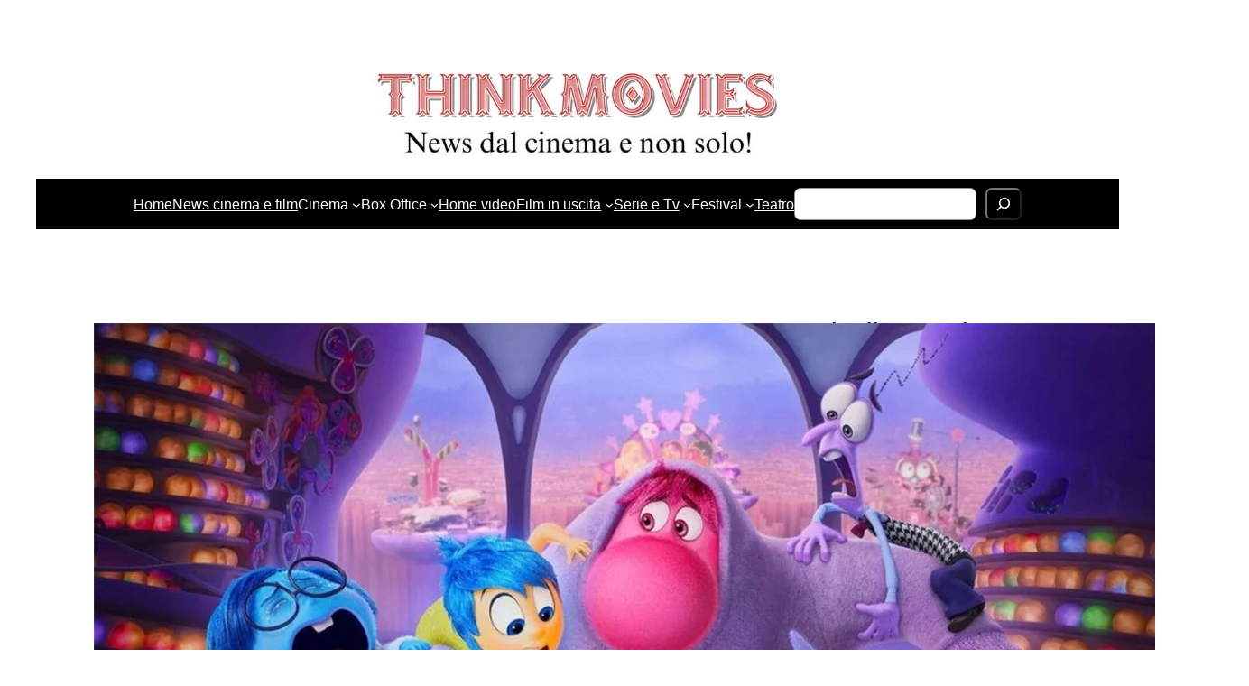

--- FILE ---
content_type: text/html; charset="UTF-8"
request_url: https://www.thinkmovies.it/inside-out-la-serie-spin-off-e-pronta-e-arrivera-nel-2025/
body_size: 17867
content:
<!DOCTYPE html>
<html lang="it-IT">
<head>
	<meta charset="UTF-8" />
	<meta name="viewport" content="width=device-width, initial-scale=1" />
<meta name='robots' content='index, follow, max-image-preview:large, max-snippet:-1, max-video-preview:-1' />
	<style>img:is([sizes="auto" i], [sizes^="auto," i]) { contain-intrinsic-size: 3000px 1500px }</style>
	
	<!-- This site is optimized with the Yoast SEO Premium plugin v20.0 (Yoast SEO v26.8) - https://yoast.com/product/yoast-seo-premium-wordpress/ -->
	<meta name="description" content="Pete Docter ha svelato che la serie spin-off dell’animazione Disney e Pixar: Inside Out, è pronto è arriverà nel 2025." />
	<link rel="canonical" href="https://www.thinkmovies.it/inside-out-la-serie-spin-off-e-pronta-e-arrivera-nel-2025/" />
	<meta property="og:locale" content="it_IT" />
	<meta property="og:type" content="article" />
	<meta property="og:title" content="Inside Out: la serie spin-off è pronta e arriverà nel 2025" />
	<meta property="og:description" content="Pete Docter ha svelato che la serie spin-off dell’animazione Disney e Pixar: Inside Out, è pronto è arriverà nel 2025." />
	<meta property="og:url" content="https://www.thinkmovies.it/inside-out-la-serie-spin-off-e-pronta-e-arrivera-nel-2025/" />
	<meta property="og:site_name" content="Thinkmovies" />
	<meta property="article:publisher" content="https://www.facebook.com/thinkmovies" />
	<meta property="article:author" content="https://www.facebook.com/emanuela.giuliani.7/" />
	<meta property="article:published_time" content="2024-06-21T15:49:19+00:00" />
	<meta property="article:modified_time" content="2024-11-28T10:10:03+00:00" />
	<meta property="og:image" content="https://www.thinkmovies.it/wp-content/uploads/2024/06/inside-out-spinoff-think-movies.jpeg" />
	<meta property="og:image:width" content="1280" />
	<meta property="og:image:height" content="720" />
	<meta property="og:image:type" content="image/jpeg" />
	<meta name="author" content="Emanuela Giuliani" />
	<meta name="twitter:card" content="summary_large_image" />
	<meta name="twitter:label1" content="Scritto da" />
	<meta name="twitter:data1" content="Emanuela Giuliani" />
	<meta name="twitter:label2" content="Tempo di lettura stimato" />
	<meta name="twitter:data2" content="2 minuti" />
	<script type="application/ld+json" class="yoast-schema-graph">{"@context":"https://schema.org","@graph":[{"@type":"Article","@id":"https://www.thinkmovies.it/inside-out-la-serie-spin-off-e-pronta-e-arrivera-nel-2025/#article","isPartOf":{"@id":"https://www.thinkmovies.it/inside-out-la-serie-spin-off-e-pronta-e-arrivera-nel-2025/"},"author":{"name":"Emanuela Giuliani","@id":"https://www.thinkmovies.it/#/schema/person/d02c3e6ef9547459424c0105c47601a9"},"headline":"Inside Out: la serie spin-off è pronta e arriverà nel 2025","datePublished":"2024-06-21T15:49:19+00:00","dateModified":"2024-11-28T10:10:03+00:00","mainEntityOfPage":{"@id":"https://www.thinkmovies.it/inside-out-la-serie-spin-off-e-pronta-e-arrivera-nel-2025/"},"wordCount":277,"publisher":{"@id":"https://www.thinkmovies.it/#organization"},"image":{"@id":"https://www.thinkmovies.it/inside-out-la-serie-spin-off-e-pronta-e-arrivera-nel-2025/#primaryimage"},"thumbnailUrl":"https://www.thinkmovies.it/wp-content/uploads/2024/06/inside-out-spinoff-think-movies.jpeg","articleSection":["Serie e Tv News"],"inLanguage":"it-IT","copyrightYear":"2024","copyrightHolder":{"@id":"https://www.thinkmovies.it/#organization"}},{"@type":"WebPage","@id":"https://www.thinkmovies.it/inside-out-la-serie-spin-off-e-pronta-e-arrivera-nel-2025/","url":"https://www.thinkmovies.it/inside-out-la-serie-spin-off-e-pronta-e-arrivera-nel-2025/","name":"Inside Out: la serie spin-off è pronta e arriverà nel 2025 - Thinkmovies","isPartOf":{"@id":"https://www.thinkmovies.it/#website"},"primaryImageOfPage":{"@id":"https://www.thinkmovies.it/inside-out-la-serie-spin-off-e-pronta-e-arrivera-nel-2025/#primaryimage"},"image":{"@id":"https://www.thinkmovies.it/inside-out-la-serie-spin-off-e-pronta-e-arrivera-nel-2025/#primaryimage"},"thumbnailUrl":"https://www.thinkmovies.it/wp-content/uploads/2024/06/inside-out-spinoff-think-movies.jpeg","datePublished":"2024-06-21T15:49:19+00:00","dateModified":"2024-11-28T10:10:03+00:00","description":"Pete Docter ha svelato che la serie spin-off dell’animazione Disney e Pixar: Inside Out, è pronto è arriverà nel 2025.","breadcrumb":{"@id":"https://www.thinkmovies.it/inside-out-la-serie-spin-off-e-pronta-e-arrivera-nel-2025/#breadcrumb"},"inLanguage":"it-IT","potentialAction":[{"@type":"ReadAction","target":["https://www.thinkmovies.it/inside-out-la-serie-spin-off-e-pronta-e-arrivera-nel-2025/"]}]},{"@type":"ImageObject","inLanguage":"it-IT","@id":"https://www.thinkmovies.it/inside-out-la-serie-spin-off-e-pronta-e-arrivera-nel-2025/#primaryimage","url":"https://www.thinkmovies.it/wp-content/uploads/2024/06/inside-out-spinoff-think-movies.jpeg","contentUrl":"https://www.thinkmovies.it/wp-content/uploads/2024/06/inside-out-spinoff-think-movies.jpeg","width":1280,"height":720,"caption":"inside out 2"},{"@type":"BreadcrumbList","@id":"https://www.thinkmovies.it/inside-out-la-serie-spin-off-e-pronta-e-arrivera-nel-2025/#breadcrumb","itemListElement":[{"@type":"ListItem","position":1,"name":"Home","item":"https://www.thinkmovies.it/"},{"@type":"ListItem","position":2,"name":"Serie e Tv News","item":"https://www.thinkmovies.it/serie-e-tv-news/"},{"@type":"ListItem","position":3,"name":"Inside Out: la serie spin-off è pronta e arriverà nel 2025"}]},{"@type":"WebSite","@id":"https://www.thinkmovies.it/#website","url":"https://www.thinkmovies.it/","name":"Thinkmovies","description":"News dal cinema e non solo","publisher":{"@id":"https://www.thinkmovies.it/#organization"},"potentialAction":[{"@type":"SearchAction","target":{"@type":"EntryPoint","urlTemplate":"https://www.thinkmovies.it/?s={search_term_string}"},"query-input":{"@type":"PropertyValueSpecification","valueRequired":true,"valueName":"search_term_string"}}],"inLanguage":"it-IT"},{"@type":"Organization","@id":"https://www.thinkmovies.it/#organization","name":"ThinkMovies","url":"https://www.thinkmovies.it/","logo":{"@type":"ImageObject","inLanguage":"it-IT","@id":"https://www.thinkmovies.it/#/schema/logo/image/","url":"https://www.thinkmovies.it/wp-content/uploads/2019/05/logo_size.jpg","contentUrl":"https://www.thinkmovies.it/wp-content/uploads/2019/05/logo_size.jpg","width":768,"height":154,"caption":"ThinkMovies"},"image":{"@id":"https://www.thinkmovies.it/#/schema/logo/image/"},"sameAs":["https://www.facebook.com/thinkmovies"]},{"@type":"Person","@id":"https://www.thinkmovies.it/#/schema/person/d02c3e6ef9547459424c0105c47601a9","name":"Emanuela Giuliani","image":{"@type":"ImageObject","inLanguage":"it-IT","@id":"https://www.thinkmovies.it/#/schema/person/image/","url":"https://secure.gravatar.com/avatar/04d074cfe1e0d146b26129cf245d5775e2588e506c327aadfb979ee57976eeec?s=96&d=mm&r=g","contentUrl":"https://secure.gravatar.com/avatar/04d074cfe1e0d146b26129cf245d5775e2588e506c327aadfb979ee57976eeec?s=96&d=mm&r=g","caption":"Emanuela Giuliani"},"description":"Nata nel 1977, Emanuela Giuliani dopo aver conseguito il diploma all’Accademia di Trucco Professionale di Roma, entra nel mondo del mondo della settima arte come truccatrice. Appassionata di cinema e convinta che nella vita si deve sempre migliorare, nel 2017 crea e fonda ThinkMovies.it, sito web che gestisce tutt’ora e in continua crescita dedicato alla settimana arte e non solo, e in cui lei stessa scrive.","sameAs":["https://www.thinkmovies.it","https://www.facebook.com/emanuela.giuliani.7/","https://www.instagram.com/emanuelagiuliani77/"],"url":"https://www.thinkmovies.it/author/emanuela/"}]}</script>
	<!-- / Yoast SEO Premium plugin. -->


<title>Inside Out: la serie spin-off è pronta e arriverà nel 2025 - Thinkmovies</title>
		<style>
			.lazyload,
			.lazyloading {
				max-width: 100%;
			}
		</style>
		<style id='wp-block-columns-inline-css'>
.wp-block-columns{align-items:normal!important;box-sizing:border-box;display:flex;flex-wrap:wrap!important}@media (min-width:782px){.wp-block-columns{flex-wrap:nowrap!important}}.wp-block-columns.are-vertically-aligned-top{align-items:flex-start}.wp-block-columns.are-vertically-aligned-center{align-items:center}.wp-block-columns.are-vertically-aligned-bottom{align-items:flex-end}@media (max-width:781px){.wp-block-columns:not(.is-not-stacked-on-mobile)>.wp-block-column{flex-basis:100%!important}}@media (min-width:782px){.wp-block-columns:not(.is-not-stacked-on-mobile)>.wp-block-column{flex-basis:0;flex-grow:1}.wp-block-columns:not(.is-not-stacked-on-mobile)>.wp-block-column[style*=flex-basis]{flex-grow:0}}.wp-block-columns.is-not-stacked-on-mobile{flex-wrap:nowrap!important}.wp-block-columns.is-not-stacked-on-mobile>.wp-block-column{flex-basis:0;flex-grow:1}.wp-block-columns.is-not-stacked-on-mobile>.wp-block-column[style*=flex-basis]{flex-grow:0}:where(.wp-block-columns){margin-bottom:1.75em}:where(.wp-block-columns.has-background){padding:1.25em 2.375em}.wp-block-column{flex-grow:1;min-width:0;overflow-wrap:break-word;word-break:break-word}.wp-block-column.is-vertically-aligned-top{align-self:flex-start}.wp-block-column.is-vertically-aligned-center{align-self:center}.wp-block-column.is-vertically-aligned-bottom{align-self:flex-end}.wp-block-column.is-vertically-aligned-stretch{align-self:stretch}.wp-block-column.is-vertically-aligned-bottom,.wp-block-column.is-vertically-aligned-center,.wp-block-column.is-vertically-aligned-top{width:100%}
</style>
<link rel='stylesheet' id='wp-block-image-css' href='https://www.thinkmovies.it/wp-includes/blocks/image/style.min.css?ver=6.8.3' media='all' />
<style id='wp-block-navigation-link-inline-css'>
.wp-block-navigation .wp-block-navigation-item__label{overflow-wrap:break-word}.wp-block-navigation .wp-block-navigation-item__description{display:none}.link-ui-tools{border-top:1px solid #f0f0f0;padding:8px}.link-ui-block-inserter{padding-top:8px}.link-ui-block-inserter__back{margin-left:8px;text-transform:uppercase}
</style>
<style id='wp-block-search-inline-css'>
.wp-block-search__button{margin-left:10px;word-break:normal}.wp-block-search__button.has-icon{line-height:0}.wp-block-search__button svg{height:1.25em;min-height:24px;min-width:24px;width:1.25em;fill:currentColor;vertical-align:text-bottom}:where(.wp-block-search__button){border:1px solid #ccc;padding:6px 10px}.wp-block-search__inside-wrapper{display:flex;flex:auto;flex-wrap:nowrap;max-width:100%}.wp-block-search__label{width:100%}.wp-block-search__input{appearance:none;border:1px solid #949494;flex-grow:1;margin-left:0;margin-right:0;min-width:3rem;padding:8px;text-decoration:unset!important}.wp-block-search.wp-block-search__button-only .wp-block-search__button{box-sizing:border-box;display:flex;flex-shrink:0;justify-content:center;margin-left:0;max-width:100%}.wp-block-search.wp-block-search__button-only .wp-block-search__inside-wrapper{min-width:0!important;transition-property:width}.wp-block-search.wp-block-search__button-only .wp-block-search__input{flex-basis:100%;transition-duration:.3s}.wp-block-search.wp-block-search__button-only.wp-block-search__searchfield-hidden,.wp-block-search.wp-block-search__button-only.wp-block-search__searchfield-hidden .wp-block-search__inside-wrapper{overflow:hidden}.wp-block-search.wp-block-search__button-only.wp-block-search__searchfield-hidden .wp-block-search__input{border-left-width:0!important;border-right-width:0!important;flex-basis:0;flex-grow:0;margin:0;min-width:0!important;padding-left:0!important;padding-right:0!important;width:0!important}:where(.wp-block-search__input){font-family:inherit;font-size:inherit;font-style:inherit;font-weight:inherit;letter-spacing:inherit;line-height:inherit;text-transform:inherit}:where(.wp-block-search__button-inside .wp-block-search__inside-wrapper){border:1px solid #949494;box-sizing:border-box;padding:4px}:where(.wp-block-search__button-inside .wp-block-search__inside-wrapper) .wp-block-search__input{border:none;border-radius:0;padding:0 4px}:where(.wp-block-search__button-inside .wp-block-search__inside-wrapper) .wp-block-search__input:focus{outline:none}:where(.wp-block-search__button-inside .wp-block-search__inside-wrapper) :where(.wp-block-search__button){padding:4px 8px}.wp-block-search.aligncenter .wp-block-search__inside-wrapper{margin:auto}.wp-block[data-align=right] .wp-block-search.wp-block-search__button-only .wp-block-search__inside-wrapper{float:right}
</style>
<link rel='stylesheet' id='wp-block-navigation-css' href='https://www.thinkmovies.it/wp-includes/blocks/navigation/style.min.css?ver=6.8.3' media='all' />
<style id='wp-block-group-inline-css'>
.wp-block-group{box-sizing:border-box}:where(.wp-block-group.wp-block-group-is-layout-constrained){position:relative}
</style>
<style id='wp-block-post-featured-image-inline-css'>
.wp-block-post-featured-image{margin-left:0;margin-right:0}.wp-block-post-featured-image a{display:block;height:100%}.wp-block-post-featured-image :where(img){box-sizing:border-box;height:auto;max-width:100%;vertical-align:bottom;width:100%}.wp-block-post-featured-image.alignfull img,.wp-block-post-featured-image.alignwide img{width:100%}.wp-block-post-featured-image .wp-block-post-featured-image__overlay.has-background-dim{background-color:#000;inset:0;position:absolute}.wp-block-post-featured-image{position:relative}.wp-block-post-featured-image .wp-block-post-featured-image__overlay.has-background-gradient{background-color:initial}.wp-block-post-featured-image .wp-block-post-featured-image__overlay.has-background-dim-0{opacity:0}.wp-block-post-featured-image .wp-block-post-featured-image__overlay.has-background-dim-10{opacity:.1}.wp-block-post-featured-image .wp-block-post-featured-image__overlay.has-background-dim-20{opacity:.2}.wp-block-post-featured-image .wp-block-post-featured-image__overlay.has-background-dim-30{opacity:.3}.wp-block-post-featured-image .wp-block-post-featured-image__overlay.has-background-dim-40{opacity:.4}.wp-block-post-featured-image .wp-block-post-featured-image__overlay.has-background-dim-50{opacity:.5}.wp-block-post-featured-image .wp-block-post-featured-image__overlay.has-background-dim-60{opacity:.6}.wp-block-post-featured-image .wp-block-post-featured-image__overlay.has-background-dim-70{opacity:.7}.wp-block-post-featured-image .wp-block-post-featured-image__overlay.has-background-dim-80{opacity:.8}.wp-block-post-featured-image .wp-block-post-featured-image__overlay.has-background-dim-90{opacity:.9}.wp-block-post-featured-image .wp-block-post-featured-image__overlay.has-background-dim-100{opacity:1}.wp-block-post-featured-image:where(.alignleft,.alignright){width:100%}
</style>
<style id='wp-block-post-title-inline-css'>
.wp-block-post-title{box-sizing:border-box;word-break:break-word}.wp-block-post-title :where(a){display:inline-block;font-family:inherit;font-size:inherit;font-style:inherit;font-weight:inherit;letter-spacing:inherit;line-height:inherit;text-decoration:inherit}
</style>
<style id='wp-block-post-content-inline-css'>
.wp-block-post-content{display:flow-root}
</style>
<style id='wp-block-spacer-inline-css'>
.wp-block-spacer{clear:both}
</style>
<style id='wp-block-separator-inline-css'>
@charset "UTF-8";.wp-block-separator{border:none;border-top:2px solid}:root :where(.wp-block-separator.is-style-dots){height:auto;line-height:1;text-align:center}:root :where(.wp-block-separator.is-style-dots):before{color:currentColor;content:"···";font-family:serif;font-size:1.5em;letter-spacing:2em;padding-left:2em}.wp-block-separator.is-style-dots{background:none!important;border:none!important}
</style>
<style id='wp-block-paragraph-inline-css'>
.is-small-text{font-size:.875em}.is-regular-text{font-size:1em}.is-large-text{font-size:2.25em}.is-larger-text{font-size:3em}.has-drop-cap:not(:focus):first-letter{float:left;font-size:8.4em;font-style:normal;font-weight:100;line-height:.68;margin:.05em .1em 0 0;text-transform:uppercase}body.rtl .has-drop-cap:not(:focus):first-letter{float:none;margin-left:.1em}p.has-drop-cap.has-background{overflow:hidden}:root :where(p.has-background){padding:1.25em 2.375em}:where(p.has-text-color:not(.has-link-color)) a{color:inherit}p.has-text-align-left[style*="writing-mode:vertical-lr"],p.has-text-align-right[style*="writing-mode:vertical-rl"]{rotate:180deg}
</style>
<style id='wp-block-post-date-inline-css'>
.wp-block-post-date{box-sizing:border-box}
</style>
<style id='wp-block-post-terms-inline-css'>
.wp-block-post-terms{box-sizing:border-box}.wp-block-post-terms .wp-block-post-terms__separator{white-space:pre-wrap}
</style>
<style id='wp-block-post-author-inline-css'>
.wp-block-post-author{box-sizing:border-box;display:flex;flex-wrap:wrap}.wp-block-post-author__byline{font-size:.5em;margin-bottom:0;margin-top:0;width:100%}.wp-block-post-author__avatar{margin-right:1em}.wp-block-post-author__bio{font-size:.7em;margin-bottom:.7em}.wp-block-post-author__content{flex-basis:0;flex-grow:1}.wp-block-post-author__name{margin:0}
</style>
<style id='wp-block-heading-inline-css'>
h1.has-background,h2.has-background,h3.has-background,h4.has-background,h5.has-background,h6.has-background{padding:1.25em 2.375em}h1.has-text-align-left[style*=writing-mode]:where([style*=vertical-lr]),h1.has-text-align-right[style*=writing-mode]:where([style*=vertical-rl]),h2.has-text-align-left[style*=writing-mode]:where([style*=vertical-lr]),h2.has-text-align-right[style*=writing-mode]:where([style*=vertical-rl]),h3.has-text-align-left[style*=writing-mode]:where([style*=vertical-lr]),h3.has-text-align-right[style*=writing-mode]:where([style*=vertical-rl]),h4.has-text-align-left[style*=writing-mode]:where([style*=vertical-lr]),h4.has-text-align-right[style*=writing-mode]:where([style*=vertical-rl]),h5.has-text-align-left[style*=writing-mode]:where([style*=vertical-lr]),h5.has-text-align-right[style*=writing-mode]:where([style*=vertical-rl]),h6.has-text-align-left[style*=writing-mode]:where([style*=vertical-lr]),h6.has-text-align-right[style*=writing-mode]:where([style*=vertical-rl]){rotate:180deg}
</style>
<style id='wp-block-latest-posts-inline-css'>
.wp-block-latest-posts{box-sizing:border-box}.wp-block-latest-posts.alignleft{margin-right:2em}.wp-block-latest-posts.alignright{margin-left:2em}.wp-block-latest-posts.wp-block-latest-posts__list{list-style:none}.wp-block-latest-posts.wp-block-latest-posts__list li{clear:both;overflow-wrap:break-word}.wp-block-latest-posts.is-grid{display:flex;flex-wrap:wrap}.wp-block-latest-posts.is-grid li{margin:0 1.25em 1.25em 0;width:100%}@media (min-width:600px){.wp-block-latest-posts.columns-2 li{width:calc(50% - .625em)}.wp-block-latest-posts.columns-2 li:nth-child(2n){margin-right:0}.wp-block-latest-posts.columns-3 li{width:calc(33.33333% - .83333em)}.wp-block-latest-posts.columns-3 li:nth-child(3n){margin-right:0}.wp-block-latest-posts.columns-4 li{width:calc(25% - .9375em)}.wp-block-latest-posts.columns-4 li:nth-child(4n){margin-right:0}.wp-block-latest-posts.columns-5 li{width:calc(20% - 1em)}.wp-block-latest-posts.columns-5 li:nth-child(5n){margin-right:0}.wp-block-latest-posts.columns-6 li{width:calc(16.66667% - 1.04167em)}.wp-block-latest-posts.columns-6 li:nth-child(6n){margin-right:0}}:root :where(.wp-block-latest-posts.is-grid){padding:0}:root :where(.wp-block-latest-posts.wp-block-latest-posts__list){padding-left:0}.wp-block-latest-posts__post-author,.wp-block-latest-posts__post-date{display:block;font-size:.8125em}.wp-block-latest-posts__post-excerpt,.wp-block-latest-posts__post-full-content{margin-bottom:1em;margin-top:.5em}.wp-block-latest-posts__featured-image a{display:inline-block}.wp-block-latest-posts__featured-image img{height:auto;max-width:100%;width:auto}.wp-block-latest-posts__featured-image.alignleft{float:left;margin-right:1em}.wp-block-latest-posts__featured-image.alignright{float:right;margin-left:1em}.wp-block-latest-posts__featured-image.aligncenter{margin-bottom:1em;text-align:center}
</style>
<style id='wp-block-library-inline-css'>
:root{--wp-admin-theme-color:#007cba;--wp-admin-theme-color--rgb:0,124,186;--wp-admin-theme-color-darker-10:#006ba1;--wp-admin-theme-color-darker-10--rgb:0,107,161;--wp-admin-theme-color-darker-20:#005a87;--wp-admin-theme-color-darker-20--rgb:0,90,135;--wp-admin-border-width-focus:2px;--wp-block-synced-color:#7a00df;--wp-block-synced-color--rgb:122,0,223;--wp-bound-block-color:var(--wp-block-synced-color)}@media (min-resolution:192dpi){:root{--wp-admin-border-width-focus:1.5px}}.wp-element-button{cursor:pointer}:root{--wp--preset--font-size--normal:16px;--wp--preset--font-size--huge:42px}:root .has-very-light-gray-background-color{background-color:#eee}:root .has-very-dark-gray-background-color{background-color:#313131}:root .has-very-light-gray-color{color:#eee}:root .has-very-dark-gray-color{color:#313131}:root .has-vivid-green-cyan-to-vivid-cyan-blue-gradient-background{background:linear-gradient(135deg,#00d084,#0693e3)}:root .has-purple-crush-gradient-background{background:linear-gradient(135deg,#34e2e4,#4721fb 50%,#ab1dfe)}:root .has-hazy-dawn-gradient-background{background:linear-gradient(135deg,#faaca8,#dad0ec)}:root .has-subdued-olive-gradient-background{background:linear-gradient(135deg,#fafae1,#67a671)}:root .has-atomic-cream-gradient-background{background:linear-gradient(135deg,#fdd79a,#004a59)}:root .has-nightshade-gradient-background{background:linear-gradient(135deg,#330968,#31cdcf)}:root .has-midnight-gradient-background{background:linear-gradient(135deg,#020381,#2874fc)}.has-regular-font-size{font-size:1em}.has-larger-font-size{font-size:2.625em}.has-normal-font-size{font-size:var(--wp--preset--font-size--normal)}.has-huge-font-size{font-size:var(--wp--preset--font-size--huge)}.has-text-align-center{text-align:center}.has-text-align-left{text-align:left}.has-text-align-right{text-align:right}#end-resizable-editor-section{display:none}.aligncenter{clear:both}.items-justified-left{justify-content:flex-start}.items-justified-center{justify-content:center}.items-justified-right{justify-content:flex-end}.items-justified-space-between{justify-content:space-between}.screen-reader-text{border:0;clip-path:inset(50%);height:1px;margin:-1px;overflow:hidden;padding:0;position:absolute;width:1px;word-wrap:normal!important}.screen-reader-text:focus{background-color:#ddd;clip-path:none;color:#444;display:block;font-size:1em;height:auto;left:5px;line-height:normal;padding:15px 23px 14px;text-decoration:none;top:5px;width:auto;z-index:100000}html :where(.has-border-color){border-style:solid}html :where([style*=border-top-color]){border-top-style:solid}html :where([style*=border-right-color]){border-right-style:solid}html :where([style*=border-bottom-color]){border-bottom-style:solid}html :where([style*=border-left-color]){border-left-style:solid}html :where([style*=border-width]){border-style:solid}html :where([style*=border-top-width]){border-top-style:solid}html :where([style*=border-right-width]){border-right-style:solid}html :where([style*=border-bottom-width]){border-bottom-style:solid}html :where([style*=border-left-width]){border-left-style:solid}html :where(img[class*=wp-image-]){height:auto;max-width:100%}:where(figure){margin:0 0 1em}html :where(.is-position-sticky){--wp-admin--admin-bar--position-offset:var(--wp-admin--admin-bar--height,0px)}@media screen and (max-width:600px){html :where(.is-position-sticky){--wp-admin--admin-bar--position-offset:0px}}
</style>
<style id='global-styles-inline-css'>
:root{--wp--preset--aspect-ratio--square: 1;--wp--preset--aspect-ratio--4-3: 4/3;--wp--preset--aspect-ratio--3-4: 3/4;--wp--preset--aspect-ratio--3-2: 3/2;--wp--preset--aspect-ratio--2-3: 2/3;--wp--preset--aspect-ratio--16-9: 16/9;--wp--preset--aspect-ratio--9-16: 9/16;--wp--preset--color--black: #000000;--wp--preset--color--cyan-bluish-gray: #abb8c3;--wp--preset--color--white: #ffffff;--wp--preset--color--pale-pink: #f78da7;--wp--preset--color--vivid-red: #cf2e2e;--wp--preset--color--luminous-vivid-orange: #ff6900;--wp--preset--color--luminous-vivid-amber: #fcb900;--wp--preset--color--light-green-cyan: #7bdcb5;--wp--preset--color--vivid-green-cyan: #00d084;--wp--preset--color--pale-cyan-blue: #8ed1fc;--wp--preset--color--vivid-cyan-blue: #0693e3;--wp--preset--color--vivid-purple: #9b51e0;--wp--preset--color--base: #ffffff;--wp--preset--color--contrast: #000000;--wp--preset--color--primary: #9DFF20;--wp--preset--color--secondary: #345C00;--wp--preset--color--tertiary: #F6F6F6;--wp--preset--gradient--vivid-cyan-blue-to-vivid-purple: linear-gradient(135deg,rgba(6,147,227,1) 0%,rgb(155,81,224) 100%);--wp--preset--gradient--light-green-cyan-to-vivid-green-cyan: linear-gradient(135deg,rgb(122,220,180) 0%,rgb(0,208,130) 100%);--wp--preset--gradient--luminous-vivid-amber-to-luminous-vivid-orange: linear-gradient(135deg,rgba(252,185,0,1) 0%,rgba(255,105,0,1) 100%);--wp--preset--gradient--luminous-vivid-orange-to-vivid-red: linear-gradient(135deg,rgba(255,105,0,1) 0%,rgb(207,46,46) 100%);--wp--preset--gradient--very-light-gray-to-cyan-bluish-gray: linear-gradient(135deg,rgb(238,238,238) 0%,rgb(169,184,195) 100%);--wp--preset--gradient--cool-to-warm-spectrum: linear-gradient(135deg,rgb(74,234,220) 0%,rgb(151,120,209) 20%,rgb(207,42,186) 40%,rgb(238,44,130) 60%,rgb(251,105,98) 80%,rgb(254,248,76) 100%);--wp--preset--gradient--blush-light-purple: linear-gradient(135deg,rgb(255,206,236) 0%,rgb(152,150,240) 100%);--wp--preset--gradient--blush-bordeaux: linear-gradient(135deg,rgb(254,205,165) 0%,rgb(254,45,45) 50%,rgb(107,0,62) 100%);--wp--preset--gradient--luminous-dusk: linear-gradient(135deg,rgb(255,203,112) 0%,rgb(199,81,192) 50%,rgb(65,88,208) 100%);--wp--preset--gradient--pale-ocean: linear-gradient(135deg,rgb(255,245,203) 0%,rgb(182,227,212) 50%,rgb(51,167,181) 100%);--wp--preset--gradient--electric-grass: linear-gradient(135deg,rgb(202,248,128) 0%,rgb(113,206,126) 100%);--wp--preset--gradient--midnight: linear-gradient(135deg,rgb(2,3,129) 0%,rgb(40,116,252) 100%);--wp--preset--font-size--small: clamp(0.875rem, 0.875rem + ((1vw - 0.2rem) * 0.227), 1rem);--wp--preset--font-size--medium: clamp(1rem, 1rem + ((1vw - 0.2rem) * 0.227), 1.125rem);--wp--preset--font-size--large: clamp(1.75rem, 1.75rem + ((1vw - 0.2rem) * 0.227), 1.875rem);--wp--preset--font-size--x-large: 2.25rem;--wp--preset--font-size--xx-large: clamp(6.1rem, 6.1rem + ((1vw - 0.2rem) * 7.091), 10rem);--wp--preset--font-family--dm-sans: "DM Sans", sans-serif;--wp--preset--font-family--ibm-plex-mono: 'IBM Plex Mono', monospace;--wp--preset--font-family--inter: "Inter", sans-serif;--wp--preset--font-family--system-font: -apple-system,BlinkMacSystemFont,"Segoe UI",Roboto,Oxygen-Sans,Ubuntu,Cantarell,"Helvetica Neue",sans-serif;--wp--preset--font-family--source-serif-pro: "Source Serif Pro", serif;--wp--preset--spacing--20: 0.44rem;--wp--preset--spacing--30: clamp(1.5rem, 5vw, 2rem);--wp--preset--spacing--40: clamp(1.8rem, 1.8rem + ((1vw - 0.48rem) * 2.885), 3rem);--wp--preset--spacing--50: clamp(2.5rem, 8vw, 4.5rem);--wp--preset--spacing--60: clamp(3.75rem, 10vw, 7rem);--wp--preset--spacing--70: clamp(5rem, 5.25rem + ((1vw - 0.48rem) * 9.096), 8rem);--wp--preset--spacing--80: clamp(7rem, 14vw, 11rem);--wp--preset--shadow--natural: 6px 6px 9px rgba(0, 0, 0, 0.2);--wp--preset--shadow--deep: 12px 12px 50px rgba(0, 0, 0, 0.4);--wp--preset--shadow--sharp: 6px 6px 0px rgba(0, 0, 0, 0.2);--wp--preset--shadow--outlined: 6px 6px 0px -3px rgba(255, 255, 255, 1), 6px 6px rgba(0, 0, 0, 1);--wp--preset--shadow--crisp: 6px 6px 0px rgba(0, 0, 0, 1);}:root { --wp--style--global--content-size: 650px;--wp--style--global--wide-size: 1200px; }:where(body) { margin: 0; }.wp-site-blocks { padding-top: var(--wp--style--root--padding-top); padding-bottom: var(--wp--style--root--padding-bottom); }.has-global-padding { padding-right: var(--wp--style--root--padding-right); padding-left: var(--wp--style--root--padding-left); }.has-global-padding > .alignfull { margin-right: calc(var(--wp--style--root--padding-right) * -1); margin-left: calc(var(--wp--style--root--padding-left) * -1); }.has-global-padding :where(:not(.alignfull.is-layout-flow) > .has-global-padding:not(.wp-block-block, .alignfull)) { padding-right: 0; padding-left: 0; }.has-global-padding :where(:not(.alignfull.is-layout-flow) > .has-global-padding:not(.wp-block-block, .alignfull)) > .alignfull { margin-left: 0; margin-right: 0; }.wp-site-blocks > .alignleft { float: left; margin-right: 2em; }.wp-site-blocks > .alignright { float: right; margin-left: 2em; }.wp-site-blocks > .aligncenter { justify-content: center; margin-left: auto; margin-right: auto; }:where(.wp-site-blocks) > * { margin-block-start: 1.5rem; margin-block-end: 0; }:where(.wp-site-blocks) > :first-child { margin-block-start: 0; }:where(.wp-site-blocks) > :last-child { margin-block-end: 0; }:root { --wp--style--block-gap: 1.5rem; }:root :where(.is-layout-flow) > :first-child{margin-block-start: 0;}:root :where(.is-layout-flow) > :last-child{margin-block-end: 0;}:root :where(.is-layout-flow) > *{margin-block-start: 1.5rem;margin-block-end: 0;}:root :where(.is-layout-constrained) > :first-child{margin-block-start: 0;}:root :where(.is-layout-constrained) > :last-child{margin-block-end: 0;}:root :where(.is-layout-constrained) > *{margin-block-start: 1.5rem;margin-block-end: 0;}:root :where(.is-layout-flex){gap: 1.5rem;}:root :where(.is-layout-grid){gap: 1.5rem;}.is-layout-flow > .alignleft{float: left;margin-inline-start: 0;margin-inline-end: 2em;}.is-layout-flow > .alignright{float: right;margin-inline-start: 2em;margin-inline-end: 0;}.is-layout-flow > .aligncenter{margin-left: auto !important;margin-right: auto !important;}.is-layout-constrained > .alignleft{float: left;margin-inline-start: 0;margin-inline-end: 2em;}.is-layout-constrained > .alignright{float: right;margin-inline-start: 2em;margin-inline-end: 0;}.is-layout-constrained > .aligncenter{margin-left: auto !important;margin-right: auto !important;}.is-layout-constrained > :where(:not(.alignleft):not(.alignright):not(.alignfull)){max-width: var(--wp--style--global--content-size);margin-left: auto !important;margin-right: auto !important;}.is-layout-constrained > .alignwide{max-width: var(--wp--style--global--wide-size);}body .is-layout-flex{display: flex;}.is-layout-flex{flex-wrap: wrap;align-items: center;}.is-layout-flex > :is(*, div){margin: 0;}body .is-layout-grid{display: grid;}.is-layout-grid > :is(*, div){margin: 0;}body{background-color: var(--wp--preset--color--base);color: var(--wp--preset--color--contrast);font-family: var(--wp--preset--font-family--system-font);font-size: var(--wp--preset--font-size--medium);line-height: 1.6;--wp--style--root--padding-top: var(--wp--preset--spacing--40);--wp--style--root--padding-right: var(--wp--preset--spacing--30);--wp--style--root--padding-bottom: var(--wp--preset--spacing--40);--wp--style--root--padding-left: var(--wp--preset--spacing--30);}a:where(:not(.wp-element-button)){color: var(--wp--preset--color--contrast);text-decoration: underline;}:root :where(a:where(:not(.wp-element-button)):hover){text-decoration: none;}:root :where(a:where(:not(.wp-element-button)):focus){text-decoration: underline dashed;}:root :where(a:where(:not(.wp-element-button)):active){color: var(--wp--preset--color--secondary);text-decoration: none;}h1, h2, h3, h4, h5, h6{font-weight: 400;line-height: 1.4;}h1{font-size: clamp(2.032rem, 2.032rem + ((1vw - 0.2rem) * 2.896), 3.625rem);line-height: 1.2;}h2{font-size: clamp(2.625rem, calc(2.625rem + ((1vw - 0.48rem) * 8.4135)), 3.25rem);line-height: 1.2;}h3{font-size: var(--wp--preset--font-size--x-large);}h4{font-size: var(--wp--preset--font-size--large);}h5{font-size: var(--wp--preset--font-size--medium);font-weight: 700;text-transform: uppercase;}h6{font-size: var(--wp--preset--font-size--medium);text-transform: uppercase;}:root :where(.wp-element-button, .wp-block-button__link){background-color: var(--wp--preset--color--primary);border-radius: 0;border-width: 0;color: var(--wp--preset--color--contrast);font-family: inherit;font-size: inherit;line-height: inherit;padding: calc(0.667em + 2px) calc(1.333em + 2px);text-decoration: none;}:root :where(.wp-element-button:visited, .wp-block-button__link:visited){color: var(--wp--preset--color--contrast);}:root :where(.wp-element-button:hover, .wp-block-button__link:hover){background-color: var(--wp--preset--color--contrast);color: var(--wp--preset--color--base);}:root :where(.wp-element-button:focus, .wp-block-button__link:focus){background-color: var(--wp--preset--color--contrast);color: var(--wp--preset--color--base);}:root :where(.wp-element-button:active, .wp-block-button__link:active){background-color: var(--wp--preset--color--secondary);color: var(--wp--preset--color--base);}.has-black-color{color: var(--wp--preset--color--black) !important;}.has-cyan-bluish-gray-color{color: var(--wp--preset--color--cyan-bluish-gray) !important;}.has-white-color{color: var(--wp--preset--color--white) !important;}.has-pale-pink-color{color: var(--wp--preset--color--pale-pink) !important;}.has-vivid-red-color{color: var(--wp--preset--color--vivid-red) !important;}.has-luminous-vivid-orange-color{color: var(--wp--preset--color--luminous-vivid-orange) !important;}.has-luminous-vivid-amber-color{color: var(--wp--preset--color--luminous-vivid-amber) !important;}.has-light-green-cyan-color{color: var(--wp--preset--color--light-green-cyan) !important;}.has-vivid-green-cyan-color{color: var(--wp--preset--color--vivid-green-cyan) !important;}.has-pale-cyan-blue-color{color: var(--wp--preset--color--pale-cyan-blue) !important;}.has-vivid-cyan-blue-color{color: var(--wp--preset--color--vivid-cyan-blue) !important;}.has-vivid-purple-color{color: var(--wp--preset--color--vivid-purple) !important;}.has-base-color{color: var(--wp--preset--color--base) !important;}.has-contrast-color{color: var(--wp--preset--color--contrast) !important;}.has-primary-color{color: var(--wp--preset--color--primary) !important;}.has-secondary-color{color: var(--wp--preset--color--secondary) !important;}.has-tertiary-color{color: var(--wp--preset--color--tertiary) !important;}.has-black-background-color{background-color: var(--wp--preset--color--black) !important;}.has-cyan-bluish-gray-background-color{background-color: var(--wp--preset--color--cyan-bluish-gray) !important;}.has-white-background-color{background-color: var(--wp--preset--color--white) !important;}.has-pale-pink-background-color{background-color: var(--wp--preset--color--pale-pink) !important;}.has-vivid-red-background-color{background-color: var(--wp--preset--color--vivid-red) !important;}.has-luminous-vivid-orange-background-color{background-color: var(--wp--preset--color--luminous-vivid-orange) !important;}.has-luminous-vivid-amber-background-color{background-color: var(--wp--preset--color--luminous-vivid-amber) !important;}.has-light-green-cyan-background-color{background-color: var(--wp--preset--color--light-green-cyan) !important;}.has-vivid-green-cyan-background-color{background-color: var(--wp--preset--color--vivid-green-cyan) !important;}.has-pale-cyan-blue-background-color{background-color: var(--wp--preset--color--pale-cyan-blue) !important;}.has-vivid-cyan-blue-background-color{background-color: var(--wp--preset--color--vivid-cyan-blue) !important;}.has-vivid-purple-background-color{background-color: var(--wp--preset--color--vivid-purple) !important;}.has-base-background-color{background-color: var(--wp--preset--color--base) !important;}.has-contrast-background-color{background-color: var(--wp--preset--color--contrast) !important;}.has-primary-background-color{background-color: var(--wp--preset--color--primary) !important;}.has-secondary-background-color{background-color: var(--wp--preset--color--secondary) !important;}.has-tertiary-background-color{background-color: var(--wp--preset--color--tertiary) !important;}.has-black-border-color{border-color: var(--wp--preset--color--black) !important;}.has-cyan-bluish-gray-border-color{border-color: var(--wp--preset--color--cyan-bluish-gray) !important;}.has-white-border-color{border-color: var(--wp--preset--color--white) !important;}.has-pale-pink-border-color{border-color: var(--wp--preset--color--pale-pink) !important;}.has-vivid-red-border-color{border-color: var(--wp--preset--color--vivid-red) !important;}.has-luminous-vivid-orange-border-color{border-color: var(--wp--preset--color--luminous-vivid-orange) !important;}.has-luminous-vivid-amber-border-color{border-color: var(--wp--preset--color--luminous-vivid-amber) !important;}.has-light-green-cyan-border-color{border-color: var(--wp--preset--color--light-green-cyan) !important;}.has-vivid-green-cyan-border-color{border-color: var(--wp--preset--color--vivid-green-cyan) !important;}.has-pale-cyan-blue-border-color{border-color: var(--wp--preset--color--pale-cyan-blue) !important;}.has-vivid-cyan-blue-border-color{border-color: var(--wp--preset--color--vivid-cyan-blue) !important;}.has-vivid-purple-border-color{border-color: var(--wp--preset--color--vivid-purple) !important;}.has-base-border-color{border-color: var(--wp--preset--color--base) !important;}.has-contrast-border-color{border-color: var(--wp--preset--color--contrast) !important;}.has-primary-border-color{border-color: var(--wp--preset--color--primary) !important;}.has-secondary-border-color{border-color: var(--wp--preset--color--secondary) !important;}.has-tertiary-border-color{border-color: var(--wp--preset--color--tertiary) !important;}.has-vivid-cyan-blue-to-vivid-purple-gradient-background{background: var(--wp--preset--gradient--vivid-cyan-blue-to-vivid-purple) !important;}.has-light-green-cyan-to-vivid-green-cyan-gradient-background{background: var(--wp--preset--gradient--light-green-cyan-to-vivid-green-cyan) !important;}.has-luminous-vivid-amber-to-luminous-vivid-orange-gradient-background{background: var(--wp--preset--gradient--luminous-vivid-amber-to-luminous-vivid-orange) !important;}.has-luminous-vivid-orange-to-vivid-red-gradient-background{background: var(--wp--preset--gradient--luminous-vivid-orange-to-vivid-red) !important;}.has-very-light-gray-to-cyan-bluish-gray-gradient-background{background: var(--wp--preset--gradient--very-light-gray-to-cyan-bluish-gray) !important;}.has-cool-to-warm-spectrum-gradient-background{background: var(--wp--preset--gradient--cool-to-warm-spectrum) !important;}.has-blush-light-purple-gradient-background{background: var(--wp--preset--gradient--blush-light-purple) !important;}.has-blush-bordeaux-gradient-background{background: var(--wp--preset--gradient--blush-bordeaux) !important;}.has-luminous-dusk-gradient-background{background: var(--wp--preset--gradient--luminous-dusk) !important;}.has-pale-ocean-gradient-background{background: var(--wp--preset--gradient--pale-ocean) !important;}.has-electric-grass-gradient-background{background: var(--wp--preset--gradient--electric-grass) !important;}.has-midnight-gradient-background{background: var(--wp--preset--gradient--midnight) !important;}.has-small-font-size{font-size: var(--wp--preset--font-size--small) !important;}.has-medium-font-size{font-size: var(--wp--preset--font-size--medium) !important;}.has-large-font-size{font-size: var(--wp--preset--font-size--large) !important;}.has-x-large-font-size{font-size: var(--wp--preset--font-size--x-large) !important;}.has-xx-large-font-size{font-size: var(--wp--preset--font-size--xx-large) !important;}.has-dm-sans-font-family{font-family: var(--wp--preset--font-family--dm-sans) !important;}.has-ibm-plex-mono-font-family{font-family: var(--wp--preset--font-family--ibm-plex-mono) !important;}.has-inter-font-family{font-family: var(--wp--preset--font-family--inter) !important;}.has-system-font-font-family{font-family: var(--wp--preset--font-family--system-font) !important;}.has-source-serif-pro-font-family{font-family: var(--wp--preset--font-family--source-serif-pro) !important;}h2{
	font-size: 2.5rem;
}
:root :where(.wp-block-navigation){font-size: var(--wp--preset--font-size--small);}
:root :where(.wp-block-navigation a:where(:not(.wp-element-button))){text-decoration: none;}
:root :where(.wp-block-navigation a:where(:not(.wp-element-button)):hover){text-decoration: underline;}
:root :where(.wp-block-navigation a:where(:not(.wp-element-button)):focus){text-decoration: underline dashed;}
:root :where(.wp-block-navigation a:where(:not(.wp-element-button)):active){text-decoration: none;}
:root :where(.wp-block-post-author){font-size: var(--wp--preset--font-size--small);}
:root :where(.wp-block-post-content a:where(:not(.wp-element-button))){color: var(--wp--preset--color--secondary);}
:root :where(.wp-block-post-date){font-size: var(--wp--preset--font-size--small);font-weight: 400;}
:root :where(.wp-block-post-date a:where(:not(.wp-element-button))){text-decoration: none;}
:root :where(.wp-block-post-date a:where(:not(.wp-element-button)):hover){text-decoration: underline;}
:root :where(.wp-block-post-terms){font-size: var(--wp--preset--font-size--small);}
:root :where(.wp-block-post-title){font-weight: 400;margin-top: 1.25rem;margin-bottom: 1.25rem;}
:root :where(.wp-block-post-title a:where(:not(.wp-element-button))){text-decoration: none;}
:root :where(.wp-block-post-title a:where(:not(.wp-element-button)):hover){text-decoration: underline;}
:root :where(.wp-block-post-title a:where(:not(.wp-element-button)):focus){text-decoration: underline dashed;}
:root :where(.wp-block-post-title a:where(:not(.wp-element-button)):active){color: var(--wp--preset--color--secondary);text-decoration: none;}
:root :where(.wp-block-separator){}:root :where(.wp-block-separator:not(.is-style-wide):not(.is-style-dots):not(.alignwide):not(.alignfull)){width: 100px}
</style>
<style id='core-block-supports-inline-css'>
.wp-container-core-columns-is-layout-28f84493{flex-wrap:nowrap;}.wp-container-core-navigation-is-layout-104b1b64{gap:20px;justify-content:flex-start;}.wp-container-core-group-is-layout-205bd45c{flex-direction:column;align-items:center;}.wp-container-core-group-is-layout-ffce93fd > *{margin-block-start:0;margin-block-end:0;}.wp-container-core-group-is-layout-ffce93fd > * + *{margin-block-start:0;margin-block-end:0;}.wp-container-core-group-is-layout-19e250f3 > *{margin-block-start:0;margin-block-end:0;}.wp-container-core-group-is-layout-19e250f3 > * + *{margin-block-start:0;margin-block-end:0;}.wp-container-core-group-is-layout-f0ee7b9b{gap:0.5ch;}.wp-container-core-column-is-layout-47e5a185 > *{margin-block-start:0;margin-block-end:0;}.wp-container-core-column-is-layout-47e5a185 > * + *{margin-block-start:0px;margin-block-end:0;}.wp-container-core-group-is-layout-d3b4a4c4{gap:0.5ch;flex-direction:column;align-items:flex-start;}.wp-container-core-columns-is-layout-7495e5c1{flex-wrap:nowrap;gap:var(--wp--preset--spacing--30);}.wp-container-core-column-is-layout-12dd3699 > :where(:not(.alignleft):not(.alignright):not(.alignfull)){margin-left:0 !important;}.wp-container-core-column-is-layout-ccb37730 > :where(:not(.alignleft):not(.alignright):not(.alignfull)){max-width:900px;margin-left:auto !important;margin-right:0 !important;}.wp-container-core-column-is-layout-ccb37730 > .alignwide{max-width:900px;}.wp-container-core-column-is-layout-ccb37730 .alignfull{max-width:none;}.wp-container-core-group-is-layout-f79bff28 > :where(:not(.alignleft):not(.alignright):not(.alignfull)){max-width:1200px;margin-left:auto !important;margin-right:auto !important;}.wp-container-core-group-is-layout-f79bff28 > .alignwide{max-width:1200px;}.wp-container-core-group-is-layout-f79bff28 .alignfull{max-width:none;}.wp-elements-eb5d0b8683c0d5c2139362e79bf67125 a:where(:not(.wp-element-button)){color:var(--wp--preset--color--base);}.wp-container-core-navigation-is-layout-a89b3969{justify-content:center;}.wp-container-core-group-is-layout-2f30d6c4{flex-wrap:nowrap;justify-content:flex-start;}.wp-container-core-group-is-layout-254f1302 > .alignfull{margin-right:calc(0px * -1);margin-left:calc(0px * -1);}
</style>
<style id='wp-block-template-skip-link-inline-css'>

		.skip-link.screen-reader-text {
			border: 0;
			clip-path: inset(50%);
			height: 1px;
			margin: -1px;
			overflow: hidden;
			padding: 0;
			position: absolute !important;
			width: 1px;
			word-wrap: normal !important;
		}

		.skip-link.screen-reader-text:focus {
			background-color: #eee;
			clip-path: none;
			color: #444;
			display: block;
			font-size: 1em;
			height: auto;
			left: 5px;
			line-height: normal;
			padding: 15px 23px 14px;
			text-decoration: none;
			top: 5px;
			width: auto;
			z-index: 100000;
		}
</style>
<link rel='stylesheet' id='gn-frontend-gnfollow-style-css' href='https://www.thinkmovies.it/wp-content/plugins/gn-publisher/assets/css/gn-frontend-gnfollow.min.css?ver=1.5.26' media='all' />
<!--n2css--><!--n2js--><style>

	
	.youtube-facade>.loader{
		display:inline-block;
		width:80px;
		height:80px;
	}
	.youtube-facade>.loader:after{
		content:" ";
		display:block;
		width:64px;
		height:64px;
		margin:8px;
		border-radius:50%;
		border:6px solid #fff;
		border-color:#fff transparent #fff transparent;
		animation:lds-dual-ring 1.2s linear infinite;
	}
	@keyframes lds-dual-ring{
		0%{ transform:rotate(0deg); }
		100%{ transform:rotate(360deg); }
	}
	.youtube-facade{
		width:100%;
		aspect-ratio:16/9;
		height:auto;
		background-repeat:no-repeat;
		background-size:cover;
		background-position:center;
		display:flex;
		align-items:center;
		justify-content:center;
	}
	.youtube-facade>iframe{
		width:100%;
		aspect-ratio:16/9;
		height:auto;
	}
</style>
		<script>
			document.documentElement.className = document.documentElement.className.replace('no-js', 'js');
		</script>
				<style>
			.no-js img.lazyload {
				display: none;
			}

			figure.wp-block-image img.lazyloading {
				min-width: 150px;
			}

			.lazyload,
			.lazyloading {
				--smush-placeholder-width: 100px;
				--smush-placeholder-aspect-ratio: 1/1;
				width: var(--smush-image-width, var(--smush-placeholder-width)) !important;
				aspect-ratio: var(--smush-image-aspect-ratio, var(--smush-placeholder-aspect-ratio)) !important;
			}

						.lazyload, .lazyloading {
				opacity: 0;
			}

			.lazyloaded {
				opacity: 1;
				transition: opacity 400ms;
				transition-delay: 0ms;
			}

					</style>
		<script type="importmap" id="wp-importmap">
{"imports":{"@wordpress\/interactivity":"https:\/\/www.thinkmovies.it\/wp-includes\/js\/dist\/script-modules\/interactivity\/index.min.js?ver=55aebb6e0a16726baffb"}}
</script>
<script type="module" src="https://www.thinkmovies.it/wp-includes/js/dist/script-modules/block-library/navigation/view.min.js?ver=61572d447d60c0aa5240" id="@wordpress/block-library/navigation/view-js-module"></script>
<link rel="modulepreload" href="https://www.thinkmovies.it/wp-includes/js/dist/script-modules/interactivity/index.min.js?ver=55aebb6e0a16726baffb" id="@wordpress/interactivity-js-modulepreload">      <meta name="onesignal" content="wordpress-plugin"/>
            <script>

      window.OneSignalDeferred = window.OneSignalDeferred || [];

      OneSignalDeferred.push(function(OneSignal) {
        var oneSignal_options = {};
        window._oneSignalInitOptions = oneSignal_options;

        oneSignal_options['serviceWorkerParam'] = { scope: '/wp-content/plugins/onesignal-free-web-push-notifications/sdk_files/push/onesignal/' };
oneSignal_options['serviceWorkerPath'] = 'OneSignalSDKWorker.js';

        OneSignal.Notifications.setDefaultUrl("https://www.thinkmovies.it");

        oneSignal_options['wordpress'] = true;
oneSignal_options['appId'] = '3811327b-3799-46db-b534-f0541b5d4eda';
oneSignal_options['allowLocalhostAsSecureOrigin'] = true;
oneSignal_options['welcomeNotification'] = { };
oneSignal_options['welcomeNotification']['title'] = "";
oneSignal_options['welcomeNotification']['message'] = "Grazie per esserti iscritto";
oneSignal_options['path'] = "https://www.thinkmovies.it/wp-content/plugins/onesignal-free-web-push-notifications/sdk_files/";
oneSignal_options['safari_web_id'] = "web.onesignal.auto.6433c312-cad6-4ca7-979f-88baba10a6f6";
oneSignal_options['promptOptions'] = { };
oneSignal_options['promptOptions']['actionMessage'] = "Vuoi essere sempre aggiornato dei nostri ultimi articoli?";
oneSignal_options['promptOptions']['acceptButtonText'] = "Si";
oneSignal_options['promptOptions']['cancelButtonText'] = "No Grazie";
oneSignal_options['promptOptions']['autoAcceptTitle'] = "Premi su SI";
oneSignal_options['notifyButton'] = { };
oneSignal_options['notifyButton']['enable'] = true;
oneSignal_options['notifyButton']['position'] = 'bottom-left';
oneSignal_options['notifyButton']['theme'] = 'default';
oneSignal_options['notifyButton']['size'] = 'medium';
oneSignal_options['notifyButton']['showCredit'] = false;
oneSignal_options['notifyButton']['text'] = {};
oneSignal_options['notifyButton']['text']['tip.state.unsubscribed'] = 'Iscriviti alle notifiche';
oneSignal_options['notifyButton']['text']['tip.state.subscribed'] = 'Ti sei iscritto alle notifiche';
oneSignal_options['notifyButton']['text']['tip.state.blocked'] = 'Hai bloccato le notifiche';
oneSignal_options['notifyButton']['text']['message.action.subscribed'] = 'Grazie per esserti iscritto';
oneSignal_options['notifyButton']['text']['message.action.resubscribed'] = 'TI sei iscritto alle notifiche';
oneSignal_options['notifyButton']['text']['message.action.unsubscribed'] = 'Non riceverai altre notifiche';
oneSignal_options['notifyButton']['text']['dialog.main.title'] = 'Gestisci le notifiche';
oneSignal_options['notifyButton']['text']['dialog.main.button.subscribe'] = 'Iscriviti';
oneSignal_options['notifyButton']['text']['dialog.main.button.unsubscribe'] = 'Disiscriviti';
oneSignal_options['notifyButton']['text']['dialog.blocked.title'] = 'Sblocca Notifiche';
oneSignal_options['notifyButton']['text']['dialog.blocked.message'] = 'Segui queste istruzioni per gestire le notifiche:';
oneSignal_options['notifyButton']['offset'] = {};
          /* OneSignal: Using custom SDK initialization. */
                });

      function documentInitOneSignal() {
        var oneSignal_elements = document.getElementsByClassName("OneSignal-prompt");

        var oneSignalLinkClickHandler = function(event) { OneSignal.Notifications.requestPermission(); event.preventDefault(); };        for(var i = 0; i < oneSignal_elements.length; i++)
          oneSignal_elements[i].addEventListener('click', oneSignalLinkClickHandler, false);
      }

      if (document.readyState === 'complete') {
           documentInitOneSignal();
      }
      else {
           window.addEventListener("load", function(event){
               documentInitOneSignal();
          });
      }
    </script>
<style class='wp-fonts-local'>
@font-face{font-family:"DM Sans";font-style:normal;font-weight:400;font-display: swap;src:url('https://www.thinkmovies.it/wp-content/themes/twentytwentythree/assets/fonts/dm-sans/DMSans-Regular.woff2') format('woff2');font-stretch:normal;}
@font-face{font-family:"DM Sans";font-style:italic;font-weight:400;font-display: swap;src:url('https://www.thinkmovies.it/wp-content/themes/twentytwentythree/assets/fonts/dm-sans/DMSans-Regular-Italic.woff2') format('woff2');font-stretch:normal;}
@font-face{font-family:"DM Sans";font-style:normal;font-weight:700;font-display: swap;src:url('https://www.thinkmovies.it/wp-content/themes/twentytwentythree/assets/fonts/dm-sans/DMSans-Bold.woff2') format('woff2');font-stretch:normal;}
@font-face{font-family:"DM Sans";font-style:italic;font-weight:700;font-display: swap;src:url('https://www.thinkmovies.it/wp-content/themes/twentytwentythree/assets/fonts/dm-sans/DMSans-Bold-Italic.woff2') format('woff2');font-stretch:normal;}
@font-face{font-family:"IBM Plex Mono";font-style:normal;font-weight:300;font-display: swap;src:url('https://www.thinkmovies.it/wp-content/themes/twentytwentythree/assets/fonts/ibm-plex-mono/IBMPlexMono-Light.woff2') format('woff2');font-stretch:normal;}
@font-face{font-family:"IBM Plex Mono";font-style:normal;font-weight:400;font-display: swap;src:url('https://www.thinkmovies.it/wp-content/themes/twentytwentythree/assets/fonts/ibm-plex-mono/IBMPlexMono-Regular.woff2') format('woff2');font-stretch:normal;}
@font-face{font-family:"IBM Plex Mono";font-style:italic;font-weight:400;font-display: swap;src:url('https://www.thinkmovies.it/wp-content/themes/twentytwentythree/assets/fonts/ibm-plex-mono/IBMPlexMono-Italic.woff2') format('woff2');font-stretch:normal;}
@font-face{font-family:"IBM Plex Mono";font-style:normal;font-weight:700;font-display: swap;src:url('https://www.thinkmovies.it/wp-content/themes/twentytwentythree/assets/fonts/ibm-plex-mono/IBMPlexMono-Bold.woff2') format('woff2');font-stretch:normal;}
@font-face{font-family:Inter;font-style:normal;font-weight:200 900;font-display: swap;src:url('https://www.thinkmovies.it/wp-content/themes/twentytwentythree/assets/fonts/inter/Inter-VariableFont_slnt,wght.ttf') format('truetype');font-stretch:normal;}
@font-face{font-family:"Source Serif Pro";font-style:normal;font-weight:200 900;font-display: swap;src:url('https://www.thinkmovies.it/wp-content/themes/twentytwentythree/assets/fonts/source-serif-pro/SourceSerif4Variable-Roman.ttf.woff2') format('woff2');font-stretch:normal;}
@font-face{font-family:"Source Serif Pro";font-style:italic;font-weight:200 900;font-display: swap;src:url('https://www.thinkmovies.it/wp-content/themes/twentytwentythree/assets/fonts/source-serif-pro/SourceSerif4Variable-Italic.ttf.woff2') format('woff2');font-stretch:normal;}
</style>
<link rel="icon" href="https://www.thinkmovies.it/wp-content/uploads/2019/05/cropped-logo_size_invert-32x32.jpg" sizes="32x32" />
<link rel="icon" href="https://www.thinkmovies.it/wp-content/uploads/2019/05/cropped-logo_size_invert-192x192.jpg" sizes="192x192" />
<link rel="apple-touch-icon" href="https://www.thinkmovies.it/wp-content/uploads/2019/05/cropped-logo_size_invert-180x180.jpg" />
<meta name="msapplication-TileImage" content="https://www.thinkmovies.it/wp-content/uploads/2019/05/cropped-logo_size_invert-270x270.jpg" />
</head>

<body class="wp-singular post-template-default single single-post postid-182071 single-format-standard wp-embed-responsive wp-theme-twentytwentythree">

<div class="wp-site-blocks"><header class="wp-block-template-part">
<div class="wp-block-columns is-layout-flex wp-container-core-columns-is-layout-28f84493 wp-block-columns-is-layout-flex">
<div class="wp-block-column is-layout-flow wp-block-column-is-layout-flow" style="flex-basis:66.66%"></div>



<div class="wp-block-column is-layout-flow wp-block-column-is-layout-flow" style="flex-basis:33.33%"></div>
</div>



<div class="wp-block-columns is-layout-flex wp-container-core-columns-is-layout-28f84493 wp-block-columns-is-layout-flex">
<div class="wp-block-column is-layout-flow wp-block-column-is-layout-flow" style="flex-basis:25%"></div>



<div class="wp-block-column is-layout-flow wp-block-column-is-layout-flow" style="flex-basis:50%">
<figure class="wp-block-image size-full is-resized"><a href="/"><img fetchpriority="high" decoding="async" src="https://www.thinkmovies.it/wp-content/uploads/2019/05/logo_size.jpg" alt="" class="wp-image-18579" width="768" height="154" srcset="https://www.thinkmovies.it/wp-content/uploads/2019/05/logo_size.jpg 768w, https://www.thinkmovies.it/wp-content/uploads/2019/05/logo_size-300x60.jpg 300w" sizes="(max-width: 768px) 100vw, 768px" /></a></figure>
</div>



<div class="wp-block-column is-layout-flow wp-block-column-is-layout-flow" style="flex-basis:25%"></div>
</div>



<div class="wp-block-group has-global-padding is-content-justification-center is-layout-constrained wp-container-core-group-is-layout-ffce93fd wp-block-group-is-layout-constrained">
<div class="wp-block-group alignwide has-base-color has-contrast-background-color has-text-color has-background is-vertical is-content-justification-center is-layout-flex wp-container-core-group-is-layout-205bd45c wp-block-group-is-layout-flex" style="padding-top:10px;padding-right:10px;padding-bottom:10px;padding-left:10px"><nav class="has-small-font-size is-responsive items-justified-left wp-block-navigation is-horizontal is-content-justification-left is-layout-flex wp-container-core-navigation-is-layout-104b1b64 wp-block-navigation-is-layout-flex" aria-label="Navigazione Header" 
		 data-wp-interactive="core/navigation" data-wp-context='{"overlayOpenedBy":{"click":false,"hover":false,"focus":false},"type":"overlay","roleAttribute":"","ariaLabel":"Menu"}'><button aria-haspopup="dialog"  class="wp-block-navigation__responsive-container-open" 
				data-wp-on-async--click="actions.openMenuOnClick"
				data-wp-on--keydown="actions.handleMenuKeydown"
			>Menu</button>
				<div class="wp-block-navigation__responsive-container"  id="modal-2" 
				data-wp-class--has-modal-open="state.isMenuOpen"
				data-wp-class--is-menu-open="state.isMenuOpen"
				data-wp-watch="callbacks.initMenu"
				data-wp-on--keydown="actions.handleMenuKeydown"
				data-wp-on-async--focusout="actions.handleMenuFocusout"
				tabindex="-1"
			>
					<div class="wp-block-navigation__responsive-close" tabindex="-1">
						<div class="wp-block-navigation__responsive-dialog" 
				data-wp-bind--aria-modal="state.ariaModal"
				data-wp-bind--aria-label="state.ariaLabel"
				data-wp-bind--role="state.roleAttribute"
			>
							<button  class="wp-block-navigation__responsive-container-close" 
				data-wp-on-async--click="actions.closeMenuOnClick"
			>Chiudi</button>
							<div class="wp-block-navigation__responsive-container-content" 
				data-wp-watch="callbacks.focusFirstElement"
			 id="modal-2-content">
								<ul class="wp-block-navigation__container has-small-font-size is-responsive items-justified-left wp-block-navigation has-small-font-size"><li class="has-small-font-size wp-block-navigation-item wp-block-navigation-link"><a class="wp-block-navigation-item__content"  href="https://www.thinkmovies.it/"><span class="wp-block-navigation-item__label">Home</span></a></li><li class="has-small-font-size wp-block-navigation-item wp-block-navigation-link"><a class="wp-block-navigation-item__content"  href="https://www.thinkmovies.it/news-cinema-e-film/"><span class="wp-block-navigation-item__label">News cinema e film</span></a></li><li data-wp-context="{ &quot;submenuOpenedBy&quot;: { &quot;click&quot;: false, &quot;hover&quot;: false, &quot;focus&quot;: false }, &quot;type&quot;: &quot;submenu&quot;, &quot;modal&quot;: null }" data-wp-interactive="core/navigation" data-wp-on--focusout="actions.handleMenuFocusout" data-wp-on--keydown="actions.handleMenuKeydown" data-wp-on-async--mouseenter="actions.openMenuOnHover" data-wp-on-async--mouseleave="actions.closeMenuOnHover" data-wp-watch="callbacks.initMenu" tabindex="-1" class="wp-block-navigation-item has-small-font-size has-child open-on-hover-click wp-block-navigation-submenu"><a class="wp-block-navigation-item__content"><span class="wp-block-navigation-item__label">Cinema</span></a><button data-wp-bind--aria-expanded="state.isMenuOpen" data-wp-on-async--click="actions.toggleMenuOnClick" aria-label="Sottomenu di Cinema" class="wp-block-navigation__submenu-icon wp-block-navigation-submenu__toggle" ><svg xmlns="http://www.w3.org/2000/svg" width="12" height="12" viewBox="0 0 12 12" fill="none" aria-hidden="true" focusable="false"><path d="M1.50002 4L6.00002 8L10.5 4" stroke-width="1.5"></path></svg></button><ul data-wp-on-async--focus="actions.openMenuOnFocus" class="wp-block-navigation__submenu-container wp-block-navigation-submenu"><li class="has-small-font-size wp-block-navigation-item wp-block-navigation-link"><a class="wp-block-navigation-item__content"  href="https://www.thinkmovies.it/recensioni-film-al-cinema/"><span class="wp-block-navigation-item__label">Recensioni</span></a></li><li class="has-small-font-size wp-block-navigation-item wp-block-navigation-link"><a class="wp-block-navigation-item__content"  href="https://www.thinkmovies.it/interviste/"><span class="wp-block-navigation-item__label">Incontri Stampa</span></a></li><li class="has-small-font-size wp-block-navigation-item wp-block-navigation-link"><a class="wp-block-navigation-item__content"  href="https://www.thinkmovies.it/approfondimenti/"><span class="wp-block-navigation-item__label">Approfondimenti curiosità</span></a></li><li class="has-small-font-size wp-block-navigation-item wp-block-navigation-link"><a class="wp-block-navigation-item__content"  href="https://www.thinkmovies.it/cinema-drink/"><span class="wp-block-navigation-item__label">Cinema Drink e Food</span></a></li></ul></li><li data-wp-context="{ &quot;submenuOpenedBy&quot;: { &quot;click&quot;: false, &quot;hover&quot;: false, &quot;focus&quot;: false }, &quot;type&quot;: &quot;submenu&quot;, &quot;modal&quot;: null }" data-wp-interactive="core/navigation" data-wp-on--focusout="actions.handleMenuFocusout" data-wp-on--keydown="actions.handleMenuKeydown" data-wp-on-async--mouseenter="actions.openMenuOnHover" data-wp-on-async--mouseleave="actions.closeMenuOnHover" data-wp-watch="callbacks.initMenu" tabindex="-1" class="wp-block-navigation-item has-small-font-size has-child open-on-hover-click wp-block-navigation-submenu"><a class="wp-block-navigation-item__content"><span class="wp-block-navigation-item__label">Box Office</span></a><button data-wp-bind--aria-expanded="state.isMenuOpen" data-wp-on-async--click="actions.toggleMenuOnClick" aria-label="Sottomenu di Box Office" class="wp-block-navigation__submenu-icon wp-block-navigation-submenu__toggle" ><svg xmlns="http://www.w3.org/2000/svg" width="12" height="12" viewBox="0 0 12 12" fill="none" aria-hidden="true" focusable="false"><path d="M1.50002 4L6.00002 8L10.5 4" stroke-width="1.5"></path></svg></button><ul data-wp-on-async--focus="actions.openMenuOnFocus" class="wp-block-navigation__submenu-container wp-block-navigation-submenu"><li class="has-small-font-size wp-block-navigation-item wp-block-navigation-link"><a class="wp-block-navigation-item__content"  href="https://www.thinkmovies.it/box-office-italia/"><span class="wp-block-navigation-item__label">Box Office Italia</span></a></li><li class="has-small-font-size wp-block-navigation-item wp-block-navigation-link"><a class="wp-block-navigation-item__content"  href="https://www.thinkmovies.it/box-office-news/"><span class="wp-block-navigation-item__label">Box Office News</span></a></li></ul></li><li class="has-small-font-size wp-block-navigation-item wp-block-navigation-link"><a class="wp-block-navigation-item__content"  href="https://www.thinkmovies.it/home-video-post/"><span class="wp-block-navigation-item__label">Home video</span></a></li><li data-wp-context="{ &quot;submenuOpenedBy&quot;: { &quot;click&quot;: false, &quot;hover&quot;: false, &quot;focus&quot;: false }, &quot;type&quot;: &quot;submenu&quot;, &quot;modal&quot;: null }" data-wp-interactive="core/navigation" data-wp-on--focusout="actions.handleMenuFocusout" data-wp-on--keydown="actions.handleMenuKeydown" data-wp-on-async--mouseenter="actions.openMenuOnHover" data-wp-on-async--mouseleave="actions.closeMenuOnHover" data-wp-watch="callbacks.initMenu" tabindex="-1" class="wp-block-navigation-item has-small-font-size has-child open-on-hover-click wp-block-navigation-submenu"><a class="wp-block-navigation-item__content" href="https://www.thinkmovies.it/film-in-uscita/"><span class="wp-block-navigation-item__label">Film in uscita</span></a><button data-wp-bind--aria-expanded="state.isMenuOpen" data-wp-on-async--click="actions.toggleMenuOnClick" aria-label="Sottomenu di Film in uscita" class="wp-block-navigation__submenu-icon wp-block-navigation-submenu__toggle" ><svg xmlns="http://www.w3.org/2000/svg" width="12" height="12" viewBox="0 0 12 12" fill="none" aria-hidden="true" focusable="false"><path d="M1.50002 4L6.00002 8L10.5 4" stroke-width="1.5"></path></svg></button><ul data-wp-on-async--focus="actions.openMenuOnFocus" class="wp-block-navigation__submenu-container wp-block-navigation-submenu"><li class="has-small-font-size wp-block-navigation-item wp-block-navigation-link"><a class="wp-block-navigation-item__content"  href="https://www.thinkmovies.it/film-in-uscita/"><span class="wp-block-navigation-item__label">In uscita</span></a></li><li class="has-small-font-size wp-block-navigation-item wp-block-navigation-link"><a class="wp-block-navigation-item__content"  href="https://www.thinkmovies.it/schede-film/"><span class="wp-block-navigation-item__label">Schede Film</span></a></li></ul></li><li data-wp-context="{ &quot;submenuOpenedBy&quot;: { &quot;click&quot;: false, &quot;hover&quot;: false, &quot;focus&quot;: false }, &quot;type&quot;: &quot;submenu&quot;, &quot;modal&quot;: null }" data-wp-interactive="core/navigation" data-wp-on--focusout="actions.handleMenuFocusout" data-wp-on--keydown="actions.handleMenuKeydown" data-wp-on-async--mouseenter="actions.openMenuOnHover" data-wp-on-async--mouseleave="actions.closeMenuOnHover" data-wp-watch="callbacks.initMenu" tabindex="-1" class="wp-block-navigation-item has-small-font-size has-child open-on-hover-click wp-block-navigation-submenu"><a class="wp-block-navigation-item__content" href="https://www.thinkmovies.it/serie-e-tv/"><span class="wp-block-navigation-item__label">Serie e Tv</span></a><button data-wp-bind--aria-expanded="state.isMenuOpen" data-wp-on-async--click="actions.toggleMenuOnClick" aria-label="Sottomenu di Serie e Tv" class="wp-block-navigation__submenu-icon wp-block-navigation-submenu__toggle" ><svg xmlns="http://www.w3.org/2000/svg" width="12" height="12" viewBox="0 0 12 12" fill="none" aria-hidden="true" focusable="false"><path d="M1.50002 4L6.00002 8L10.5 4" stroke-width="1.5"></path></svg></button><ul data-wp-on-async--focus="actions.openMenuOnFocus" class="wp-block-navigation__submenu-container wp-block-navigation-submenu"><li class="has-small-font-size wp-block-navigation-item wp-block-navigation-link"><a class="wp-block-navigation-item__content"  href="https://www.thinkmovies.it/serie-e-tv-news/"><span class="wp-block-navigation-item__label">Serie e Tv News</span></a></li><li class="has-small-font-size wp-block-navigation-item wp-block-navigation-link has-small-font-size"><a class="wp-block-navigation-item__content"  href="https://www.thinkmovies.it/serie-e-tv-incontri-stampa/"><span class="wp-block-navigation-item__label">Serie e Tv Incontri Stampa</span></a></li><li class="has-small-font-size wp-block-navigation-item wp-block-navigation-link"><a class="wp-block-navigation-item__content"  href="https://www.thinkmovies.it/serie-e-tv-recensioni/"><span class="wp-block-navigation-item__label">Serie e Tv Recensioni</span></a></li></ul></li><li data-wp-context="{ &quot;submenuOpenedBy&quot;: { &quot;click&quot;: false, &quot;hover&quot;: false, &quot;focus&quot;: false }, &quot;type&quot;: &quot;submenu&quot;, &quot;modal&quot;: null }" data-wp-interactive="core/navigation" data-wp-on--focusout="actions.handleMenuFocusout" data-wp-on--keydown="actions.handleMenuKeydown" data-wp-on-async--mouseenter="actions.openMenuOnHover" data-wp-on-async--mouseleave="actions.closeMenuOnHover" data-wp-watch="callbacks.initMenu" tabindex="-1" class="wp-block-navigation-item has-small-font-size has-child open-on-hover-click wp-block-navigation-submenu"><a class="wp-block-navigation-item__content"><span class="wp-block-navigation-item__label">Festival</span></a><button data-wp-bind--aria-expanded="state.isMenuOpen" data-wp-on-async--click="actions.toggleMenuOnClick" aria-label="Sottomenu di Festival" class="wp-block-navigation__submenu-icon wp-block-navigation-submenu__toggle" ><svg xmlns="http://www.w3.org/2000/svg" width="12" height="12" viewBox="0 0 12 12" fill="none" aria-hidden="true" focusable="false"><path d="M1.50002 4L6.00002 8L10.5 4" stroke-width="1.5"></path></svg></button><ul data-wp-on-async--focus="actions.openMenuOnFocus" class="wp-block-navigation__submenu-container wp-block-navigation-submenu"><li class="has-small-font-size wp-block-navigation-item wp-block-navigation-link"><a class="wp-block-navigation-item__content"  href="https://www.thinkmovies.it/giffoni-film-festival/"><span class="wp-block-navigation-item__label">Giffoni Film Festival</span></a></li><li data-wp-context="{ &quot;submenuOpenedBy&quot;: { &quot;click&quot;: false, &quot;hover&quot;: false, &quot;focus&quot;: false }, &quot;type&quot;: &quot;submenu&quot;, &quot;modal&quot;: null }" data-wp-interactive="core/navigation" data-wp-on--focusout="actions.handleMenuFocusout" data-wp-on--keydown="actions.handleMenuKeydown" data-wp-on-async--mouseenter="actions.openMenuOnHover" data-wp-on-async--mouseleave="actions.closeMenuOnHover" data-wp-watch="callbacks.initMenu" tabindex="-1" class="wp-block-navigation-item has-small-font-size has-child open-on-hover-click wp-block-navigation-submenu"><a class="wp-block-navigation-item__content" href="http://Mostra%20del%20Cinema%20di%20Venezia"><span class="wp-block-navigation-item__label">Mostra del Cinema di Venezia</span></a><button data-wp-bind--aria-expanded="state.isMenuOpen" data-wp-on-async--click="actions.toggleMenuOnClick" aria-label="Sottomenu di Mostra del Cinema di Venezia" class="wp-block-navigation__submenu-icon wp-block-navigation-submenu__toggle" ><svg xmlns="http://www.w3.org/2000/svg" width="12" height="12" viewBox="0 0 12 12" fill="none" aria-hidden="true" focusable="false"><path d="M1.50002 4L6.00002 8L10.5 4" stroke-width="1.5"></path></svg></button><ul data-wp-on-async--focus="actions.openMenuOnFocus" class="wp-block-navigation__submenu-container wp-block-navigation-submenu"><li class="has-small-font-size wp-block-navigation-item wp-block-navigation-link"><a class="wp-block-navigation-item__content"  href="https://www.thinkmovies.it/82-mostra-del-cinema-di-venezia/"><span class="wp-block-navigation-item__label">82° Mostra del Cinema di Venezia</span></a></li><li class="has-small-font-size wp-block-navigation-item wp-block-navigation-link"><a class="wp-block-navigation-item__content"  href="https://www.thinkmovies.it/81-mostra-del-cinema-di-venezia/"><span class="wp-block-navigation-item__label">81° Mostra del Cinema di Venezia</span></a></li><li data-wp-context="{ &quot;submenuOpenedBy&quot;: { &quot;click&quot;: false, &quot;hover&quot;: false, &quot;focus&quot;: false }, &quot;type&quot;: &quot;submenu&quot;, &quot;modal&quot;: null }" data-wp-interactive="core/navigation" data-wp-on--focusout="actions.handleMenuFocusout" data-wp-on--keydown="actions.handleMenuKeydown" data-wp-on-async--mouseenter="actions.openMenuOnHover" data-wp-on-async--mouseleave="actions.closeMenuOnHover" data-wp-watch="callbacks.initMenu" tabindex="-1" class="wp-block-navigation-item has-small-font-size has-child open-on-hover-click wp-block-navigation-submenu"><a class="wp-block-navigation-item__content"><span class="wp-block-navigation-item__label">Mostra del Cinema di Venezia 78 &#8211; 79 &#8211; 80</span></a><button data-wp-bind--aria-expanded="state.isMenuOpen" data-wp-on-async--click="actions.toggleMenuOnClick" aria-label="Sottomenu di Mostra del Cinema di Venezia 78 - 79 - 80" class="wp-block-navigation__submenu-icon wp-block-navigation-submenu__toggle" ><svg xmlns="http://www.w3.org/2000/svg" width="12" height="12" viewBox="0 0 12 12" fill="none" aria-hidden="true" focusable="false"><path d="M1.50002 4L6.00002 8L10.5 4" stroke-width="1.5"></path></svg></button><ul data-wp-on-async--focus="actions.openMenuOnFocus" class="wp-block-navigation__submenu-container wp-block-navigation-submenu"><li class="has-small-font-size wp-block-navigation-item wp-block-navigation-link"><a class="wp-block-navigation-item__content"  href="https://www.thinkmovies.it/80-mostra-del-cinema-di-venezia/"><span class="wp-block-navigation-item__label">80° Mostra del Cinema di Venezia</span></a></li><li class="has-small-font-size wp-block-navigation-item wp-block-navigation-link"><a class="wp-block-navigation-item__content"  href="https://www.thinkmovies.it/79-mostra-del-cinema-di-venezia/"><span class="wp-block-navigation-item__label">79° Mostra del Cinema di Venezia</span></a></li><li class="has-small-font-size wp-block-navigation-item wp-block-navigation-link"><a class="wp-block-navigation-item__content"  href="https://www.thinkmovies.it/78-mostra-del-cinema-di-venezia/"><span class="wp-block-navigation-item__label">78° Mostra del Cinema di Venezia</span></a></li></ul></li><li data-wp-context="{ &quot;submenuOpenedBy&quot;: { &quot;click&quot;: false, &quot;hover&quot;: false, &quot;focus&quot;: false }, &quot;type&quot;: &quot;submenu&quot;, &quot;modal&quot;: null }" data-wp-interactive="core/navigation" data-wp-on--focusout="actions.handleMenuFocusout" data-wp-on--keydown="actions.handleMenuKeydown" data-wp-on-async--mouseenter="actions.openMenuOnHover" data-wp-on-async--mouseleave="actions.closeMenuOnHover" data-wp-watch="callbacks.initMenu" tabindex="-1" class="wp-block-navigation-item has-small-font-size has-child open-on-hover-click wp-block-navigation-submenu"><a class="wp-block-navigation-item__content"><span class="wp-block-navigation-item__label">Mostra del Cinema di Venezia 75 &#8211; 76 &#8211; 77</span></a><button data-wp-bind--aria-expanded="state.isMenuOpen" data-wp-on-async--click="actions.toggleMenuOnClick" aria-label="Sottomenu di Mostra del Cinema di Venezia 75 - 76 - 77" class="wp-block-navigation__submenu-icon wp-block-navigation-submenu__toggle" ><svg xmlns="http://www.w3.org/2000/svg" width="12" height="12" viewBox="0 0 12 12" fill="none" aria-hidden="true" focusable="false"><path d="M1.50002 4L6.00002 8L10.5 4" stroke-width="1.5"></path></svg></button><ul data-wp-on-async--focus="actions.openMenuOnFocus" class="wp-block-navigation__submenu-container wp-block-navigation-submenu"><li class="has-small-font-size wp-block-navigation-item wp-block-navigation-link"><a class="wp-block-navigation-item__content"  href="https://www.thinkmovies.it/77-mostra-del-cinema-di-venezia/"><span class="wp-block-navigation-item__label">77° Mostra del Cinema di Venez</span></a></li><li class="has-small-font-size wp-block-navigation-item wp-block-navigation-link"><a class="wp-block-navigation-item__content"  href="http://76-mostra-del-cinema-di-venezia"><span class="wp-block-navigation-item__label">76-mostra-del-cinema-di-venezia</span></a></li><li class="has-small-font-size wp-block-navigation-item wp-block-navigation-link"><a class="wp-block-navigation-item__content"  href="http://75-mostra-del-cinema-di-venezia"><span class="wp-block-navigation-item__label">75-mostra-del-cinema-di-venezia</span></a></li></ul></li></ul></li><li data-wp-context="{ &quot;submenuOpenedBy&quot;: { &quot;click&quot;: false, &quot;hover&quot;: false, &quot;focus&quot;: false }, &quot;type&quot;: &quot;submenu&quot;, &quot;modal&quot;: null }" data-wp-interactive="core/navigation" data-wp-on--focusout="actions.handleMenuFocusout" data-wp-on--keydown="actions.handleMenuKeydown" data-wp-on-async--mouseenter="actions.openMenuOnHover" data-wp-on-async--mouseleave="actions.closeMenuOnHover" data-wp-watch="callbacks.initMenu" tabindex="-1" class="wp-block-navigation-item has-small-font-size has-child open-on-hover-click wp-block-navigation-submenu"><a class="wp-block-navigation-item__content" href="http://Festival%20del%20Cinema%20di%20Roma"><span class="wp-block-navigation-item__label">Festival del Cinema di Roma</span></a><button data-wp-bind--aria-expanded="state.isMenuOpen" data-wp-on-async--click="actions.toggleMenuOnClick" aria-label="Sottomenu di Festival del Cinema di Roma" class="wp-block-navigation__submenu-icon wp-block-navigation-submenu__toggle" ><svg xmlns="http://www.w3.org/2000/svg" width="12" height="12" viewBox="0 0 12 12" fill="none" aria-hidden="true" focusable="false"><path d="M1.50002 4L6.00002 8L10.5 4" stroke-width="1.5"></path></svg></button><ul data-wp-on-async--focus="actions.openMenuOnFocus" class="wp-block-navigation__submenu-container wp-block-navigation-submenu"><li class="has-small-font-size wp-block-navigation-item wp-block-navigation-link"><a class="wp-block-navigation-item__content"  href="https://www.thinkmovies.it/festa-del-cinema-di-roma-2025/"><span class="wp-block-navigation-item__label">Festa del Cinema di Roma 2025</span></a></li><li class="has-small-font-size wp-block-navigation-item wp-block-navigation-link"><a class="wp-block-navigation-item__content"  href="https://www.thinkmovies.it/festa-del-cinema-di-roma-2024/"><span class="wp-block-navigation-item__label">Festa del Cinema di Roma 2024</span></a></li><li data-wp-context="{ &quot;submenuOpenedBy&quot;: { &quot;click&quot;: false, &quot;hover&quot;: false, &quot;focus&quot;: false }, &quot;type&quot;: &quot;submenu&quot;, &quot;modal&quot;: null }" data-wp-interactive="core/navigation" data-wp-on--focusout="actions.handleMenuFocusout" data-wp-on--keydown="actions.handleMenuKeydown" data-wp-on-async--mouseenter="actions.openMenuOnHover" data-wp-on-async--mouseleave="actions.closeMenuOnHover" data-wp-watch="callbacks.initMenu" tabindex="-1" class="wp-block-navigation-item has-small-font-size has-child open-on-hover-click wp-block-navigation-submenu"><a class="wp-block-navigation-item__content"><span class="wp-block-navigation-item__label">Festival Del Cinema di Roma 2011 &#8211; 2023</span></a><button data-wp-bind--aria-expanded="state.isMenuOpen" data-wp-on-async--click="actions.toggleMenuOnClick" aria-label="Sottomenu di Festival Del Cinema di Roma 2011 - 2023" class="wp-block-navigation__submenu-icon wp-block-navigation-submenu__toggle" ><svg xmlns="http://www.w3.org/2000/svg" width="12" height="12" viewBox="0 0 12 12" fill="none" aria-hidden="true" focusable="false"><path d="M1.50002 4L6.00002 8L10.5 4" stroke-width="1.5"></path></svg></button><ul data-wp-on-async--focus="actions.openMenuOnFocus" class="wp-block-navigation__submenu-container wp-block-navigation-submenu"><li class="has-small-font-size wp-block-navigation-item wp-block-navigation-link"><a class="wp-block-navigation-item__content"  href="https://www.thinkmovies.it/festa-del-cinema-di-roma-2023/"><span class="wp-block-navigation-item__label">Festa del Cinema di Roma 2023</span></a></li><li class="has-small-font-size wp-block-navigation-item wp-block-navigation-link"><a class="wp-block-navigation-item__content"  href="https://www.thinkmovies.it/festa-del-cinema-di-roma-2022/"><span class="wp-block-navigation-item__label">Festa del Cinema di Roma 2022</span></a></li><li class="has-small-font-size wp-block-navigation-item wp-block-navigation-link"><a class="wp-block-navigation-item__content"  href="https://www.thinkmovies.it/festa-del-cinema-di-roma-2021/"><span class="wp-block-navigation-item__label">Festa del Cinema di Roma 2021</span></a></li></ul></li><li data-wp-context="{ &quot;submenuOpenedBy&quot;: { &quot;click&quot;: false, &quot;hover&quot;: false, &quot;focus&quot;: false }, &quot;type&quot;: &quot;submenu&quot;, &quot;modal&quot;: null }" data-wp-interactive="core/navigation" data-wp-on--focusout="actions.handleMenuFocusout" data-wp-on--keydown="actions.handleMenuKeydown" data-wp-on-async--mouseenter="actions.openMenuOnHover" data-wp-on-async--mouseleave="actions.closeMenuOnHover" data-wp-watch="callbacks.initMenu" tabindex="-1" class="wp-block-navigation-item has-small-font-size has-child open-on-hover-click wp-block-navigation-submenu"><a class="wp-block-navigation-item__content"><span class="wp-block-navigation-item__label">Festival Del Cinema di Roma 2018 &#8211; 2020</span></a><button data-wp-bind--aria-expanded="state.isMenuOpen" data-wp-on-async--click="actions.toggleMenuOnClick" aria-label="Sottomenu di Festival Del Cinema di Roma 2018 - 2020" class="wp-block-navigation__submenu-icon wp-block-navigation-submenu__toggle" ><svg xmlns="http://www.w3.org/2000/svg" width="12" height="12" viewBox="0 0 12 12" fill="none" aria-hidden="true" focusable="false"><path d="M1.50002 4L6.00002 8L10.5 4" stroke-width="1.5"></path></svg></button><ul data-wp-on-async--focus="actions.openMenuOnFocus" class="wp-block-navigation__submenu-container wp-block-navigation-submenu"><li class="has-small-font-size wp-block-navigation-item wp-block-navigation-link"><a class="wp-block-navigation-item__content"  href="https://www.thinkmovies.it/festa-del-cinema-di-roma-2020/"><span class="wp-block-navigation-item__label">Festa del Cinema di Roma 2020</span></a></li><li class="has-small-font-size wp-block-navigation-item wp-block-navigation-link"><a class="wp-block-navigation-item__content"  href="https://www.thinkmovies.it/festa-del-cinema-di-roma-2019/"><span class="wp-block-navigation-item__label">Festa del Cinema di Roma 2019</span></a></li><li class="has-small-font-size wp-block-navigation-item wp-block-navigation-link"><a class="wp-block-navigation-item__content"  href="https://www.thinkmovies.it/festa-del-cinema-di-roma/"><span class="wp-block-navigation-item__label">Festa del Cinema di Roma 2018</span></a></li></ul></li></ul></li><li class="has-small-font-size wp-block-navigation-item wp-block-navigation-link"><a class="wp-block-navigation-item__content"  href="https://www.thinkmovies.it/torino-film-festival/"><span class="wp-block-navigation-item__label">Torino Film Festival</span></a></li><li class="has-small-font-size wp-block-navigation-item wp-block-navigation-link"><a class="wp-block-navigation-item__content"  href="https://www.thinkmovies.it/trieste-sciencefiction-festival/"><span class="wp-block-navigation-item__label">Trieste Science+Fiction Festival</span></a></li></ul></li><li class="has-small-font-size wp-block-navigation-item wp-block-navigation-link"><a class="wp-block-navigation-item__content"  href="https://www.thinkmovies.it/teatro/"><span class="wp-block-navigation-item__label">Teatro</span></a></li></ul><form role="search" method="get" action="https://www.thinkmovies.it/" class="wp-block-search__button-inside wp-block-search__icon-button search-bar wp-block-search"    ><label class="wp-block-search__label screen-reader-text" for="wp-block-search__input-1" >Search</label><div class="wp-block-search__inside-wrapper "  style="width: 252px;border-width: 0px;border-style: none;border-radius: calc(7px + 4px)"><input class="wp-block-search__input has-small-font-size" id="wp-block-search__input-1" placeholder="" value="" type="search" name="s" required  style="border-radius: 7px"/><button aria-label="Search" class="wp-block-search__button has-text-color has-base-color has-background has-contrast-background-color has-small-font-size has-icon wp-element-button" type="submit"  style="border-radius: 7px"><svg class="search-icon" viewBox="0 0 24 24" width="24" height="24">
					<path d="M13 5c-3.3 0-6 2.7-6 6 0 1.4.5 2.7 1.3 3.7l-3.8 3.8 1.1 1.1 3.8-3.8c1 .8 2.3 1.3 3.7 1.3 3.3 0 6-2.7 6-6S16.3 5 13 5zm0 10.5c-2.5 0-4.5-2-4.5-4.5s2-4.5 4.5-4.5 4.5 2 4.5 4.5-2 4.5-4.5 4.5z"></path>
				</svg></button></div></form>
							</div>
						</div>
					</div>
				</div></nav></div>
</div>
</header>


<main class="wp-block-group has-global-padding is-layout-constrained wp-container-core-group-is-layout-f79bff28 wp-block-group-is-layout-constrained" style="margin-top:var(--wp--preset--spacing--50)">
<div class="wp-block-columns is-layout-flex wp-container-core-columns-is-layout-28f84493 wp-block-columns-is-layout-flex">
<div class="wp-block-column has-global-padding is-content-justification-left is-layout-constrained wp-container-core-column-is-layout-12dd3699 wp-block-column-is-layout-constrained" style="flex-basis:66.66%">
<div class="wp-block-group has-global-padding is-layout-constrained wp-container-core-group-is-layout-19e250f3 wp-block-group-is-layout-constrained"><figure style="margin-bottom:var(--wp--preset--spacing--50);margin-top:var(--wp--preset--spacing--30);" class="aligncenter wp-block-post-featured-image"><img width="1280" height="720" data-src="https://www.thinkmovies.it/wp-content/uploads/2024/06/inside-out-spinoff-think-movies.jpeg" class="attachment-post-thumbnail size-post-thumbnail wp-post-image lazyload" alt="inside out 2" style="--smush-placeholder-width: 1280px; --smush-placeholder-aspect-ratio: 1280/720;object-fit:cover;" decoding="async" data-srcset="https://www.thinkmovies.it/wp-content/uploads/2024/06/inside-out-spinoff-think-movies.jpeg 1280w, https://www.thinkmovies.it/wp-content/uploads/2024/06/inside-out-spinoff-think-movies-300x169.jpeg 300w, https://www.thinkmovies.it/wp-content/uploads/2024/06/inside-out-spinoff-think-movies-1024x576.jpeg 1024w, https://www.thinkmovies.it/wp-content/uploads/2024/06/inside-out-spinoff-think-movies-768x432.jpeg 768w" data-sizes="(max-width: 1280px) 100vw, 1280px" src="[data-uri]" /></figure>

<h1 style="font-size:clamp(2.2rem, 2.2rem + ((1vw - 0.2rem) * 3.273), 4rem);font-style:normal;font-weight:700; margin-bottom:var(--wp--preset--spacing--40);" class="wp-block-post-title">Inside Out: la serie spin-off è pronta e arriverà nel 2025</h1></div>


<div class="entry-content wp-block-post-content has-global-padding is-layout-constrained wp-block-post-content-is-layout-constrained"><p><strong><em>Pete Docter ha svelato che la serie spin-off dell’animazione Disney e Pixar: Inside Out, è pronto è arriverà nel 2025.</em></strong></p>
<p><strong><em>Pete Docter</em></strong><em>, Chief Creative Officer dei Pixar Animation Studios</em>, come riportato da <a href="https://deadline.com/2024/06/pixar-pete-docter-teases-inside-out-spinoff-disney-series-1235978538/"><strong><em>Deadline,</em></strong></a> nel corso di una recente intervista a <em>Entertainment Weekly</em>, ha annunciato che l’uscita della <strong><em><a href="https://www.thinkmovies.it/inside-out-in-arrivo-la-serie-ambientata-nelluniverso-dei-sogni-di-riley/">serie spin-off</a> di: Inside Out </em></strong>su <strong><em>Disney+</em></strong>, è confermata per il <strong><em>2025.</em></strong></p>
<p><em>“Abbiamo finito. Uscirà la prossima primavera del 2025. Non sono sicuro che ci sia una data di uscita specifica”, <strong>ha detto Docter</strong>. “Nel primo film, ricordate che andavamo alla Dream Production per vedere come venivano realizzati i sogni di Riley? Questo in parte spiegherà perché sono così strani. Abbiamo continuato l&#8217;esplorazione del potere dei sogni e del modo in cui influenzano la nostra vita da svegli. Quindi è piuttosto bello.”</em></p>
<p>La notizia dello spin-off arriva con il debutto di <a href="https://www.thinkmovies.it/inside-out-2-la-recensione-ogni-emozione-ha-il-suo-lato-positivo/"><strong><em>Inside Out 2</em></strong></a> nelle sale cinematografiche, e la conferma del suo successo al botteghino globale. Il sequel <em>Disney </em>e <em>Pixar</em> infatti, ha infranto numerosi record e con <em>154,2 milioni di dollari</em> segna la seconda grande apertura animata nazionale di sempre, nonché la seconda più grande per lo studio. Il film ha inoltre battuto il record per la più grande apertura mondiale di un film d’animazione incassando 295 milioni di dollari.</p>
<p>Diretto da <strong><em>Kelsey Mann</em></strong> e prodotto da <em>Mark Nielsen</em>, <a href="https://www.thinkmovies.it/inside-out-2-i-filmmaker-e-le-voci-italiane-raccontano-latteso-sequel/"><strong><em>Inside Out 2</em></strong><em> </em></a>torna nella mente dell&#8217;adolescente <em>Riley</em> proprio quando il quartier generale viene improvvisamente demolito per far posto a qualcosa di completamente inaspettato: nuove <em>Emozioni! Gioia, Tristezza, Rabbia, Paura</em> e <em>Disgusto</em>, che a detta di tutti gestiscono da tempo un&#8217;attività di successo, non sanno come comportarsi quando arriva <em>Ansia.</em> E sembra che non sia sola.</p>
</div>

<div class="wp-block-template-part">
<div style="height:0" aria-hidden="true" class="wp-block-spacer"></div>



<div class="wp-block-group has-global-padding is-layout-constrained wp-block-group-is-layout-constrained" style="margin-top:var(--wp--preset--spacing--70)">
	
	<hr class="wp-block-separator alignwide has-css-opacity is-style-wide"/>
	

	
	<div class="wp-block-columns alignwide has-small-font-size is-layout-flex wp-container-core-columns-is-layout-7495e5c1 wp-block-columns-is-layout-flex" style="margin-top:var(--wp--preset--spacing--30)">
		
		<div class="wp-block-column is-layout-flow wp-container-core-column-is-layout-47e5a185 wp-block-column-is-layout-flow">
			
			<div class="wp-block-group is-layout-flex wp-container-core-group-is-layout-f0ee7b9b wp-block-group-is-layout-flex">
				
				<p>
					Pubblicato				</p>
				

				<div class="wp-block-post-date"><time datetime="2024-06-21T17:49:19+02:00">Giugno 21, 2024</time></div>

				
				<p>
					in				</p>
				

				<div class="taxonomy-category wp-block-post-terms"><a href="https://www.thinkmovies.it/serie-e-tv-news/" rel="tag">Serie e Tv News</a></div>
			</div>
			

			
			<div class="wp-block-group is-layout-flex wp-container-core-group-is-layout-f0ee7b9b wp-block-group-is-layout-flex">
				
				<p>
					da				</p>
				

				<div class="wp-block-post-author"><div class="wp-block-post-author__content"><p class="wp-block-post-author__name">Emanuela Giuliani</p></div></div>
			</div>
			
		</div>
		

		
		<div class="wp-block-column is-layout-flow wp-container-core-column-is-layout-47e5a185 wp-block-column-is-layout-flow">
			
			<div class="wp-block-group is-vertical is-layout-flex wp-container-core-group-is-layout-d3b4a4c4 wp-block-group-is-layout-flex">
				
				<p>
					Tag:				</p>
				

				
			</div>
			
		</div>
		
	</div>
	
</div>


</div>

<section class="wp-block-template-part"></section></div>



<div class="wp-block-column has-small-font-size has-global-padding is-content-justification-right is-layout-constrained wp-container-core-column-is-layout-ccb37730 wp-block-column-is-layout-constrained" style="flex-basis:33.33%">
<div class="wp-block-group has-global-padding is-layout-constrained wp-block-group-is-layout-constrained">
<h2 class="has-large-font-size wp-block-heading" id="h-articoli-recenti">Articoli recenti</h2>


<ul class="wp-block-latest-posts__list has-author wp-block-latest-posts has-small-font-size"><li><div class="wp-block-latest-posts__featured-image alignleft"><img width="150" height="150" data-src="https://www.thinkmovies.it/wp-content/uploads/2026/01/North-Carolina-Film-Critics-Association-Awards-2025-vincitori-think-movies-150x150.jpg" class="attachment-thumbnail size-thumbnail wp-post-image lazyload" alt="i peccatori film" style="--smush-placeholder-width: 150px; --smush-placeholder-aspect-ratio: 150/150;max-width:113px;max-height:113px;" decoding="async" src="[data-uri]" /></div><a class="wp-block-latest-posts__post-title" href="https://www.thinkmovies.it/north-carolina-film-critics-association-awards-2025-sinners-domina-con-10-vittorie/">North Carolina Film Critics Association Awards 2025: Sinners domina con 10 vittorie</a><div class="wp-block-latest-posts__post-author">di Emanuela Giuliani</div></li>
<li><div class="wp-block-latest-posts__featured-image alignleft"><img width="150" height="150" data-src="https://www.thinkmovies.it/wp-content/uploads/2026/01/Online-Film-Critics-Society-Awards-vincitori-think-movies-150x150.jpg" class="attachment-thumbnail size-thumbnail wp-post-image lazyload" alt="una battaglia dopo l&#039;altra" style="--smush-placeholder-width: 150px; --smush-placeholder-aspect-ratio: 150/150;max-width:113px;max-height:113px;" decoding="async" src="[data-uri]" /></div><a class="wp-block-latest-posts__post-title" href="https://www.thinkmovies.it/online-film-critics-society-awards-i-vincitori/">Online Film Critics Society Awards: i vincitori</a><div class="wp-block-latest-posts__post-author">di Emanuela Giuliani</div></li>
<li><div class="wp-block-latest-posts__featured-image alignleft"><img width="150" height="150" data-src="https://www.thinkmovies.it/wp-content/uploads/2026/01/Linfiltrata-di-Arantxa-Echevarria-think-movies-150x150.jpg" class="attachment-thumbnail size-thumbnail wp-post-image lazyload" alt="L&#039;infiltrata di Arantxa Echevarría" style="--smush-placeholder-width: 150px; --smush-placeholder-aspect-ratio: 150/150;max-width:113px;max-height:113px;" decoding="async" src="[data-uri]" /></div><a class="wp-block-latest-posts__post-title" href="https://www.thinkmovies.it/linfiltrata-di-arantxa-echevarria-nei-cinema-a-febbraio-con-movies-inspired/">L&#8217;infiltrata di Arantxa Echevarría nei cinema a febbraio con Movies Inspired</a><div class="wp-block-latest-posts__post-author">di La Redazione</div></li>
<li><div class="wp-block-latest-posts__featured-image alignleft"><img width="150" height="150" data-src="https://www.thinkmovies.it/wp-content/uploads/2026/01/the-testaments-disney-think-movies-150x150.jpg" class="attachment-thumbnail size-thumbnail wp-post-image lazyload" alt="the testaments serie" style="--smush-placeholder-width: 150px; --smush-placeholder-aspect-ratio: 150/150;max-width:113px;max-height:113px;" decoding="async" src="[data-uri]" /></div><a class="wp-block-latest-posts__post-title" href="https://www.thinkmovies.it/the-testaments-disney-svela-il-debutto-della-serie-drama/">The Testaments: Disney+ svela il debutto della serie drama</a><div class="wp-block-latest-posts__post-author">di La Redazione</div></li>
<li><div class="wp-block-latest-posts__featured-image alignleft"><img width="150" height="150" data-src="https://www.thinkmovies.it/wp-content/uploads/2026/01/tienimi-presente-trailer-poster-think-movies-150x150.jpg" class="attachment-thumbnail size-thumbnail wp-post-image lazyload" alt="" style="--smush-placeholder-width: 150px; --smush-placeholder-aspect-ratio: 150/150;max-width:113px;max-height:113px;" decoding="async" src="[data-uri]" /></div><a class="wp-block-latest-posts__post-title" href="https://www.thinkmovies.it/tienimi-presente-il-trailer-del-film-di-alberto-palmiero/">Tienimi Presente: il trailer del film di Alberto Palmiero</a><div class="wp-block-latest-posts__post-author">di La Redazione</div></li>
</ul></div>
</div>
</div>
</main>


<footer class="wp-block-template-part">
<div class="wp-block-group has-global-padding is-layout-constrained wp-container-core-group-is-layout-254f1302 wp-block-group-is-layout-constrained" style="padding-top:0;padding-right:0;padding-bottom:0;padding-left:0">
<footer class="wp-block-group alignwide has-base-color has-contrast-background-color has-text-color has-background has-link-color wp-elements-eb5d0b8683c0d5c2139362e79bf67125 is-horizontal is-content-justification-left is-nowrap is-layout-flex wp-container-core-group-is-layout-2f30d6c4 wp-block-group-is-layout-flex" style="padding-top:var(--wp--preset--spacing--40);padding-right:var(--wp--preset--spacing--30);padding-bottom:var(--wp--preset--spacing--40);padding-left:var(--wp--preset--spacing--30)">
<div class="wp-block-columns is-layout-flex wp-container-core-columns-is-layout-28f84493 wp-block-columns-is-layout-flex">
<div class="wp-block-column is-layout-flow wp-block-column-is-layout-flow"><nav class="has-small-font-size items-justified-center wp-block-navigation is-content-justification-center is-layout-flex wp-container-core-navigation-is-layout-a89b3969 wp-block-navigation-is-layout-flex" aria-label="Navigazione 2"><ul class="wp-block-navigation__container has-small-font-size items-justified-center wp-block-navigation has-small-font-size"><li class="has-small-font-size wp-block-navigation-item wp-block-navigation-link"><a class="wp-block-navigation-item__content"  href="https://www.thinkmovies.it/chi-siamo/"><span class="wp-block-navigation-item__label">Chi siamo</span></a></li><li class="has-small-font-size wp-block-navigation-item wp-block-navigation-link"><a class="wp-block-navigation-item__content"  href="https://www.thinkmovies.it/contatti/"><span class="wp-block-navigation-item__label">Contatti</span></a></li><li class="has-small-font-size wp-block-navigation-item wp-block-navigation-link"><a class="wp-block-navigation-item__content"  href="https://www.thinkmovies.it/privacy-policy-2/"><span class="wp-block-navigation-item__label">Privacy Policy</span></a></li><li class="has-small-font-size wp-block-navigation-item wp-block-navigation-link"><a class="wp-block-navigation-item__content"  href="https://www.thinkmovies.it/cookie-policy/"><span class="wp-block-navigation-item__label">Cookie Policy</span></a></li><li class="has-small-font-size wp-block-navigation-item wp-block-navigation-link"><a class="wp-block-navigation-item__content"  href="/"><span class="wp-block-navigation-item__label">Emanuela Giuliani CFGLNMNL77T43L639</span></a></li><li class="has-small-font-size wp-block-navigation-item wp-block-navigation-link"><a class="wp-block-navigation-item__content"  href="https://www.thinkmovies.it/disclaimer/"><span class="wp-block-navigation-item__label">Disclaimer</span></a></li></ul></nav></div>
</div>
</footer>
</div>
</footer></div>
<script type="speculationrules">
{"prefetch":[{"source":"document","where":{"and":[{"href_matches":"\/*"},{"not":{"href_matches":["\/wp-*.php","\/wp-admin\/*","\/wp-content\/uploads\/*","\/wp-content\/*","\/wp-content\/plugins\/*","\/wp-content\/themes\/twentytwentythree\/*","\/*\\?(.+)"]}},{"not":{"selector_matches":"a[rel~=\"nofollow\"]"}},{"not":{"selector_matches":".no-prefetch, .no-prefetch a"}}]},"eagerness":"conservative"}]}
</script>
<script defer>
(function(w,d,s,l,i){w[l]=w[l]||[];w[l].push({'gtm.start':
new Date().getTime(),event:'gtm.js'});var f=d.getElementsByTagName(s)[0],
j=d.createElement(s),dl=l!='dataLayer'?'&l='+l:'';j.async=true;j.src=
'//www.googletagmanager.com/gtm.js?id='+i+dl;f.parentNode.insertBefore(j,f);
})(window,document,'script','dataLayer','GTM-MT4TW45');
</script>

<script id="wp-block-template-skip-link-js-after">
	( function() {
		var skipLinkTarget = document.querySelector( 'main' ),
			sibling,
			skipLinkTargetID,
			skipLink;

		// Early exit if a skip-link target can't be located.
		if ( ! skipLinkTarget ) {
			return;
		}

		/*
		 * Get the site wrapper.
		 * The skip-link will be injected in the beginning of it.
		 */
		sibling = document.querySelector( '.wp-site-blocks' );

		// Early exit if the root element was not found.
		if ( ! sibling ) {
			return;
		}

		// Get the skip-link target's ID, and generate one if it doesn't exist.
		skipLinkTargetID = skipLinkTarget.id;
		if ( ! skipLinkTargetID ) {
			skipLinkTargetID = 'wp--skip-link--target';
			skipLinkTarget.id = skipLinkTargetID;
		}

		// Create the skip link.
		skipLink = document.createElement( 'a' );
		skipLink.classList.add( 'skip-link', 'screen-reader-text' );
		skipLink.id = 'wp-skip-link';
		skipLink.href = '#' + skipLinkTargetID;
		skipLink.innerText = 'Vai al contenuto';

		// Inject the skip link.
		sibling.parentElement.insertBefore( skipLink, sibling );
	}() );
	
</script>
<script id="smush-lazy-load-js-before">
var smushLazyLoadOptions = {"autoResizingEnabled":false,"autoResizeOptions":{"precision":5,"skipAutoWidth":true}};
</script>
<script src="https://www.thinkmovies.it/wp-content/plugins/wp-smushit/app/assets/js/smush-lazy-load.min.js?ver=3.23.2" id="smush-lazy-load-js"></script>
<script src="https://cdn.onesignal.com/sdks/web/v16/OneSignalSDK.page.js?ver=1.0.0" id="remote_sdk-js" defer data-wp-strategy="defer"></script>
<script defer src="https://static.cloudflareinsights.com/beacon.min.js/vcd15cbe7772f49c399c6a5babf22c1241717689176015" integrity="sha512-ZpsOmlRQV6y907TI0dKBHq9Md29nnaEIPlkf84rnaERnq6zvWvPUqr2ft8M1aS28oN72PdrCzSjY4U6VaAw1EQ==" data-cf-beacon='{"version":"2024.11.0","token":"4aec6e4108c249b28273966d3cedbbfc","r":1,"server_timing":{"name":{"cfCacheStatus":true,"cfEdge":true,"cfExtPri":true,"cfL4":true,"cfOrigin":true,"cfSpeedBrain":true},"location_startswith":null}}' crossorigin="anonymous"></script>
</body>
</html>

<!-- Dynamic page generated in 0.131 seconds. -->
<!-- Cached page generated by WP-Super-Cache on 2026-01-27 00:17:33 -->

<!-- Compression = gzip -->